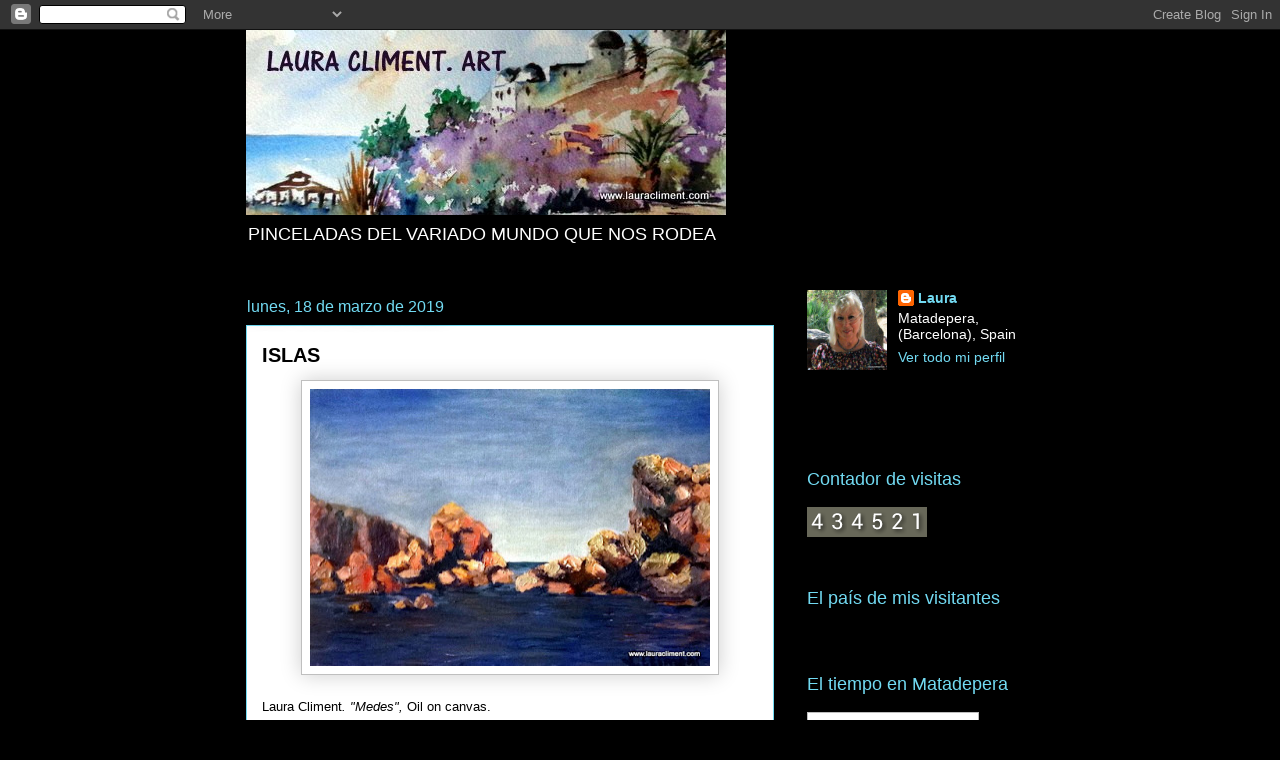

--- FILE ---
content_type: text/html; charset=UTF-8
request_url: https://www.lauracliment.com/2019/03/islas.html
body_size: 23189
content:
<!DOCTYPE html>
<html class='v2' dir='ltr' lang='es'>
<head>
<link href='https://www.blogger.com/static/v1/widgets/335934321-css_bundle_v2.css' rel='stylesheet' type='text/css'/>
<meta content='width=1100' name='viewport'/>
<meta content='text/html; charset=UTF-8' http-equiv='Content-Type'/>
<meta content='blogger' name='generator'/>
<link href='https://www.lauracliment.com/favicon.ico' rel='icon' type='image/x-icon'/>
<link href='http://www.lauracliment.com/2019/03/islas.html' rel='canonical'/>
<link rel="alternate" type="application/atom+xml" title="LAURA CLIMENT. ART - Atom" href="https://www.lauracliment.com/feeds/posts/default" />
<link rel="alternate" type="application/rss+xml" title="LAURA CLIMENT. ART - RSS" href="https://www.lauracliment.com/feeds/posts/default?alt=rss" />
<link rel="service.post" type="application/atom+xml" title="LAURA CLIMENT. ART - Atom" href="https://www.blogger.com/feeds/23582463/posts/default" />

<link rel="alternate" type="application/atom+xml" title="LAURA CLIMENT. ART - Atom" href="https://www.lauracliment.com/feeds/6442569490618659119/comments/default" />
<!--Can't find substitution for tag [blog.ieCssRetrofitLinks]-->
<link href='https://blogger.googleusercontent.com/img/b/R29vZ2xl/AVvXsEiKEfV7Ql68XMWrSkTK5M3pr1dLY-LBesyNtE05aRGsQZzZKTFZ-QJvGh9Avhw5hTjYwzeLKOlD8KaP-u5U_BkwLQNRMok97z7kuAP0KB4ihdc2R7gXlTHSiG34h7OL8J0fquvAkA/s400/DSC00490.JPG' rel='image_src'/>
<meta content='http://www.lauracliment.com/2019/03/islas.html' property='og:url'/>
<meta content='ISLAS' property='og:title'/>
<meta content='   Laura Climent . &quot;Medes&quot;, Oil on canvas.   Costa Brava.' property='og:description'/>
<meta content='https://blogger.googleusercontent.com/img/b/R29vZ2xl/AVvXsEiKEfV7Ql68XMWrSkTK5M3pr1dLY-LBesyNtE05aRGsQZzZKTFZ-QJvGh9Avhw5hTjYwzeLKOlD8KaP-u5U_BkwLQNRMok97z7kuAP0KB4ihdc2R7gXlTHSiG34h7OL8J0fquvAkA/w1200-h630-p-k-no-nu/DSC00490.JPG' property='og:image'/>
<title>LAURA CLIMENT. ART: ISLAS</title>
<style id='page-skin-1' type='text/css'><!--
/*
-----------------------------------------------
Blogger Template Style
Name:     Awesome Inc.
Designer: Tina Chen
URL:      tinachen.org
----------------------------------------------- */
/* Content
----------------------------------------------- */
body {
font: normal normal 13px Arial, Tahoma, Helvetica, FreeSans, sans-serif;
color: #000000;
background: #000000 none repeat scroll top left;
}
html body .content-outer {
min-width: 0;
max-width: 100%;
width: 100%;
}
a:link {
text-decoration: none;
color: #177eaa;
}
a:visited {
text-decoration: none;
color: #000000;
}
a:hover {
text-decoration: underline;
color: #177eaa;
}
.body-fauxcolumn-outer .cap-top {
position: absolute;
z-index: 1;
height: 276px;
width: 100%;
background: transparent none repeat-x scroll top left;
_background-image: none;
}
/* Columns
----------------------------------------------- */
.content-inner {
padding: 0;
}
.header-inner .section {
margin: 0 16px;
}
.tabs-inner .section {
margin: 0 16px;
}
.main-inner {
padding-top: 55px;
}
.main-inner .column-center-inner,
.main-inner .column-left-inner,
.main-inner .column-right-inner {
padding: 0 5px;
}
*+html body .main-inner .column-center-inner {
margin-top: -55px;
}
#layout .main-inner .column-center-inner {
margin-top: 0;
}
/* Header
----------------------------------------------- */
.header-outer {
margin: 0 0 15px 0;
background: transparent none repeat scroll 0 0;
}
.Header h1 {
font: normal normal 70px Arial, Tahoma, Helvetica, FreeSans, sans-serif;
color: #72daf2;
text-shadow: 0 0 20px #000000;
}
.Header h1 a {
color: #72daf2;
}
.Header .description {
font: normal normal 18px Arial, Tahoma, Helvetica, FreeSans, sans-serif;
color: #ffffff;
}
.header-inner .Header .titlewrapper,
.header-inner .Header .descriptionwrapper {
padding-left: 0;
padding-right: 0;
margin-bottom: 0;
}
.header-inner .Header .titlewrapper {
padding-top: 22px;
}
/* Tabs
----------------------------------------------- */
.tabs-outer {
overflow: hidden;
position: relative;
background: #177eaa url(//www.blogblog.com/1kt/awesomeinc/tabs_gradient_light.png) repeat scroll 0 0;
}
#layout .tabs-outer {
overflow: visible;
}
.tabs-cap-top, .tabs-cap-bottom {
position: absolute;
width: 100%;
border-top: 1px solid #000000;
}
.tabs-cap-bottom {
bottom: 0;
}
.tabs-inner .widget li a {
display: inline-block;
margin: 0;
padding: .6em 1.5em;
font: normal normal 13px Arial, Tahoma, Helvetica, FreeSans, sans-serif;
color: #ffffff;
border-top: 1px solid #000000;
border-bottom: 1px solid #000000;
border-left: 1px solid #000000;
height: 16px;
line-height: 16px;
}
.tabs-inner .widget li:last-child a {
border-right: 1px solid #000000;
}
.tabs-inner .widget li.selected a, .tabs-inner .widget li a:hover {
background: #000000 url(//www.blogblog.com/1kt/awesomeinc/tabs_gradient_light.png) repeat-x scroll 0 -100px;
color: #134f5c;
}
/* Headings
----------------------------------------------- */
h2 {
font: normal normal 18px Arial, Tahoma, Helvetica, FreeSans, sans-serif;
color: #72daf2;
}
/* Widgets
----------------------------------------------- */
.main-inner .section {
margin: 0 27px;
padding: 0;
}
.main-inner .column-left-outer,
.main-inner .column-right-outer {
margin-top: -3.3em;
}
#layout .main-inner .column-left-outer,
#layout .main-inner .column-right-outer {
margin-top: 0;
}
.main-inner .column-left-inner,
.main-inner .column-right-inner {
background: transparent none repeat 0 0;
-moz-box-shadow: 0 0 0 rgba(0, 0, 0, .2);
-webkit-box-shadow: 0 0 0 rgba(0, 0, 0, .2);
-goog-ms-box-shadow: 0 0 0 rgba(0, 0, 0, .2);
box-shadow: 0 0 0 rgba(0, 0, 0, .2);
-moz-border-radius: 0;
-webkit-border-radius: 0;
-goog-ms-border-radius: 0;
border-radius: 0;
}
#layout .main-inner .column-left-inner,
#layout .main-inner .column-right-inner {
margin-top: 0;
}
.sidebar .widget {
font: normal normal 14px Arial, Tahoma, Helvetica, FreeSans, sans-serif;
color: #ffffff;
}
.sidebar .widget a:link {
color: #72daf2;
}
.sidebar .widget a:visited {
color: #72daf2;
}
.sidebar .widget a:hover {
color: #b2e6f2;
}
.sidebar .widget h2 {
text-shadow: 0 0 20px #000000;
}
.main-inner .widget {
background-color: transparent;
border: 1px solid transparent;
padding: 0 0 15px;
margin: 20px -16px;
-moz-box-shadow: 0 0 0 rgba(0, 0, 0, .2);
-webkit-box-shadow: 0 0 0 rgba(0, 0, 0, .2);
-goog-ms-box-shadow: 0 0 0 rgba(0, 0, 0, .2);
box-shadow: 0 0 0 rgba(0, 0, 0, .2);
-moz-border-radius: 0;
-webkit-border-radius: 0;
-goog-ms-border-radius: 0;
border-radius: 0;
}
.main-inner .widget h2 {
margin: 0 -0;
padding: .6em 0 .5em;
border-bottom: 1px solid transparent;
}
.footer-inner .widget h2 {
padding: 0 0 .4em;
border-bottom: 1px solid transparent;
}
.main-inner .widget h2 + div, .footer-inner .widget h2 + div {
border-top: 0 solid transparent;
padding-top: 8px;
}
.main-inner .widget .widget-content {
margin: 0 -0;
padding: 7px 0 0;
}
.main-inner .widget ul, .main-inner .widget #ArchiveList ul.flat {
margin: -8px -15px 0;
padding: 0;
list-style: none;
}
.main-inner .widget #ArchiveList {
margin: -8px 0 0;
}
.main-inner .widget ul li, .main-inner .widget #ArchiveList ul.flat li {
padding: .5em 15px;
text-indent: 0;
color: #ffffff;
border-top: 0 solid transparent;
border-bottom: 1px solid transparent;
}
.main-inner .widget #ArchiveList ul li {
padding-top: .25em;
padding-bottom: .25em;
}
.main-inner .widget ul li:first-child, .main-inner .widget #ArchiveList ul.flat li:first-child {
border-top: none;
}
.main-inner .widget ul li:last-child, .main-inner .widget #ArchiveList ul.flat li:last-child {
border-bottom: none;
}
.post-body {
position: relative;
}
.main-inner .widget .post-body ul {
padding: 0 2.5em;
margin: .5em 0;
list-style: disc;
}
.main-inner .widget .post-body ul li {
padding: 0.25em 0;
margin-bottom: .25em;
color: #000000;
border: none;
}
.footer-inner .widget ul {
padding: 0;
list-style: none;
}
.widget .zippy {
color: #ffffff;
}
/* Posts
----------------------------------------------- */
body .main-inner .Blog {
padding: 0;
margin-bottom: 1em;
background-color: transparent;
border: none;
-moz-box-shadow: 0 0 0 rgba(0, 0, 0, 0);
-webkit-box-shadow: 0 0 0 rgba(0, 0, 0, 0);
-goog-ms-box-shadow: 0 0 0 rgba(0, 0, 0, 0);
box-shadow: 0 0 0 rgba(0, 0, 0, 0);
}
.main-inner .section:last-child .Blog:last-child {
padding: 0;
margin-bottom: 1em;
}
.main-inner .widget h2.date-header {
margin: 0 -15px 1px;
padding: 0 0 0 0;
font: normal normal 16px Arial, Tahoma, Helvetica, FreeSans, sans-serif;
color: #72daf2;
background: transparent none no-repeat fixed center center;
border-top: 0 solid transparent;
border-bottom: 1px solid transparent;
-moz-border-radius-topleft: 0;
-moz-border-radius-topright: 0;
-webkit-border-top-left-radius: 0;
-webkit-border-top-right-radius: 0;
border-top-left-radius: 0;
border-top-right-radius: 0;
position: absolute;
bottom: 100%;
left: 0;
text-shadow: 0 0 20px #000000;
}
.main-inner .widget h2.date-header span {
font: normal normal 16px Arial, Tahoma, Helvetica, FreeSans, sans-serif;
display: block;
padding: .5em 15px;
border-left: 0 solid transparent;
border-right: 0 solid transparent;
}
.date-outer {
position: relative;
margin: 55px 0 20px;
padding: 0 15px;
background-color: #ffffff;
border: 1px solid #72daf2;
-moz-box-shadow: 0 0 0 rgba(0, 0, 0, .2);
-webkit-box-shadow: 0 0 0 rgba(0, 0, 0, .2);
-goog-ms-box-shadow: 0 0 0 rgba(0, 0, 0, .2);
box-shadow: 0 0 0 rgba(0, 0, 0, .2);
-moz-border-radius: 0;
-webkit-border-radius: 0;
-goog-ms-border-radius: 0;
border-radius: 0;
}
.date-outer:first-child {
margin-top: 0;
}
.date-outer:last-child {
margin-bottom: 0;
-moz-border-radius-bottomleft: 0;
-moz-border-radius-bottomright: 0;
-webkit-border-bottom-left-radius: 0;
-webkit-border-bottom-right-radius: 0;
-goog-ms-border-bottom-left-radius: 0;
-goog-ms-border-bottom-right-radius: 0;
border-bottom-left-radius: 0;
border-bottom-right-radius: 0;
}
.date-posts {
margin: 0 -0;
padding: 0 0;
clear: both;
}
.post-outer, .inline-ad {
border-top: 1px solid #72daf2;
margin: 0 -0;
padding: 15px 0;
}
.post-outer {
padding-bottom: 10px;
}
.post-outer:first-child {
padding-top: 10px;
border-top: none;
}
.post-outer:last-child, .inline-ad:last-child {
border-bottom: none;
}
.post-body {
position: relative;
}
.post-body img {
padding: 8px;
background: #ffffff;
border: 1px solid #bfbfbf;
-moz-box-shadow: 0 0 20px rgba(0, 0, 0, .2);
-webkit-box-shadow: 0 0 20px rgba(0, 0, 0, .2);
box-shadow: 0 0 20px rgba(0, 0, 0, .2);
-moz-border-radius: 0;
-webkit-border-radius: 0;
border-radius: 0;
}
h3.post-title, h4 {
font: normal bold 20px Arial, Tahoma, Helvetica, FreeSans, sans-serif;
color: #000000;
}
h3.post-title a {
font: normal bold 20px Arial, Tahoma, Helvetica, FreeSans, sans-serif;
color: #000000;
}
h3.post-title a:hover {
color: #177eaa;
text-decoration: underline;
}
.post-header {
margin: 0 0 1em;
}
.post-body {
line-height: 1.4;
}
.post-outer h2 {
color: #000000;
}
.post-footer {
margin: 1.5em 0 0;
}
#blog-pager {
padding: 15px;
font-size: 120%;
background-color: transparent;
border: 1px solid transparent;
-moz-box-shadow: 0 0 0 rgba(0, 0, 0, .2);
-webkit-box-shadow: 0 0 0 rgba(0, 0, 0, .2);
-goog-ms-box-shadow: 0 0 0 rgba(0, 0, 0, .2);
box-shadow: 0 0 0 rgba(0, 0, 0, .2);
-moz-border-radius: 0;
-webkit-border-radius: 0;
-goog-ms-border-radius: 0;
border-radius: 0;
-moz-border-radius-topleft: 0;
-moz-border-radius-topright: 0;
-webkit-border-top-left-radius: 0;
-webkit-border-top-right-radius: 0;
-goog-ms-border-top-left-radius: 0;
-goog-ms-border-top-right-radius: 0;
border-top-left-radius: 0;
border-top-right-radius-topright: 0;
margin-top: 0;
}
.blog-feeds, .post-feeds {
margin: 1em 0;
text-align: center;
color: #ffffff;
}
.blog-feeds a, .post-feeds a {
color: #177eaa;
}
.blog-feeds a:visited, .post-feeds a:visited {
color: #000000;
}
.blog-feeds a:hover, .post-feeds a:hover {
color: #177eaa;
}
.post-outer .comments {
margin-top: 2em;
}
/* Comments
----------------------------------------------- */
.comments .comments-content .icon.blog-author {
background-repeat: no-repeat;
background-image: url([data-uri]);
}
.comments .comments-content .loadmore a {
border-top: 1px solid #000000;
border-bottom: 1px solid #000000;
}
.comments .continue {
border-top: 2px solid #000000;
}
/* Footer
----------------------------------------------- */
.footer-outer {
margin: -0 0 -1px;
padding: 0 0 0;
color: #ffffff;
overflow: hidden;
}
.footer-fauxborder-left {
border-top: 1px solid transparent;
background: transparent none repeat scroll 0 0;
-moz-box-shadow: 0 0 0 rgba(0, 0, 0, .2);
-webkit-box-shadow: 0 0 0 rgba(0, 0, 0, .2);
-goog-ms-box-shadow: 0 0 0 rgba(0, 0, 0, .2);
box-shadow: 0 0 0 rgba(0, 0, 0, .2);
margin: 0 -0;
}
/* Mobile
----------------------------------------------- */
body.mobile {
background-size: auto;
}
.mobile .body-fauxcolumn-outer {
background: transparent none repeat scroll top left;
}
*+html body.mobile .main-inner .column-center-inner {
margin-top: 0;
}
.mobile .main-inner .widget {
padding: 0 0 15px;
}
.mobile .main-inner .widget h2 + div,
.mobile .footer-inner .widget h2 + div {
border-top: none;
padding-top: 0;
}
.mobile .footer-inner .widget h2 {
padding: 0.5em 0;
border-bottom: none;
}
.mobile .main-inner .widget .widget-content {
margin: 0;
padding: 7px 0 0;
}
.mobile .main-inner .widget ul,
.mobile .main-inner .widget #ArchiveList ul.flat {
margin: 0 -15px 0;
}
.mobile .main-inner .widget h2.date-header {
left: 0;
}
.mobile .date-header span {
padding: 0.4em 0;
}
.mobile .date-outer:first-child {
margin-bottom: 0;
border: 1px solid #72daf2;
-moz-border-radius-topleft: 0;
-moz-border-radius-topright: 0;
-webkit-border-top-left-radius: 0;
-webkit-border-top-right-radius: 0;
-goog-ms-border-top-left-radius: 0;
-goog-ms-border-top-right-radius: 0;
border-top-left-radius: 0;
border-top-right-radius: 0;
}
.mobile .date-outer {
border-color: #72daf2;
border-width: 0 1px 1px;
}
.mobile .date-outer:last-child {
margin-bottom: 0;
}
.mobile .main-inner {
padding: 0;
}
.mobile .header-inner .section {
margin: 0;
}
.mobile .post-outer, .mobile .inline-ad {
padding: 5px 0;
}
.mobile .tabs-inner .section {
margin: 0 10px;
}
.mobile .main-inner .widget h2 {
margin: 0;
padding: 0;
}
.mobile .main-inner .widget h2.date-header span {
padding: 0;
}
.mobile .main-inner .widget .widget-content {
margin: 0;
padding: 7px 0 0;
}
.mobile #blog-pager {
border: 1px solid transparent;
background: transparent none repeat scroll 0 0;
}
.mobile .main-inner .column-left-inner,
.mobile .main-inner .column-right-inner {
background: transparent none repeat 0 0;
-moz-box-shadow: none;
-webkit-box-shadow: none;
-goog-ms-box-shadow: none;
box-shadow: none;
}
.mobile .date-posts {
margin: 0;
padding: 0;
}
.mobile .footer-fauxborder-left {
margin: 0;
border-top: inherit;
}
.mobile .main-inner .section:last-child .Blog:last-child {
margin-bottom: 0;
}
.mobile-index-contents {
color: #000000;
}
.mobile .mobile-link-button {
background: #177eaa url(//www.blogblog.com/1kt/awesomeinc/tabs_gradient_light.png) repeat scroll 0 0;
}
.mobile-link-button a:link, .mobile-link-button a:visited {
color: #ffffff;
}
.mobile .tabs-inner .PageList .widget-content {
background: transparent;
border-top: 1px solid;
border-color: #000000;
color: #ffffff;
}
.mobile .tabs-inner .PageList .widget-content .pagelist-arrow {
border-left: 1px solid #000000;
}

--></style>
<style id='template-skin-1' type='text/css'><!--
body {
min-width: 820px;
}
.content-outer, .content-fauxcolumn-outer, .region-inner {
min-width: 820px;
max-width: 820px;
_width: 820px;
}
.main-inner .columns {
padding-left: 0;
padding-right: 260px;
}
.main-inner .fauxcolumn-center-outer {
left: 0;
right: 260px;
/* IE6 does not respect left and right together */
_width: expression(this.parentNode.offsetWidth -
parseInt("0") -
parseInt("260px") + 'px');
}
.main-inner .fauxcolumn-left-outer {
width: 0;
}
.main-inner .fauxcolumn-right-outer {
width: 260px;
}
.main-inner .column-left-outer {
width: 0;
right: 100%;
margin-left: -0;
}
.main-inner .column-right-outer {
width: 260px;
margin-right: -260px;
}
#layout {
min-width: 0;
}
#layout .content-outer {
min-width: 0;
width: 800px;
}
#layout .region-inner {
min-width: 0;
width: auto;
}
body#layout div.add_widget {
padding: 8px;
}
body#layout div.add_widget a {
margin-left: 32px;
}
--></style>
<link href='https://www.blogger.com/dyn-css/authorization.css?targetBlogID=23582463&amp;zx=df02178e-2e32-4f13-991a-129e83042832' media='none' onload='if(media!=&#39;all&#39;)media=&#39;all&#39;' rel='stylesheet'/><noscript><link href='https://www.blogger.com/dyn-css/authorization.css?targetBlogID=23582463&amp;zx=df02178e-2e32-4f13-991a-129e83042832' rel='stylesheet'/></noscript>
<meta name='google-adsense-platform-account' content='ca-host-pub-1556223355139109'/>
<meta name='google-adsense-platform-domain' content='blogspot.com'/>

</head>
<body class='loading variant-icy'>
<div class='navbar section' id='navbar' name='Barra de navegación'><div class='widget Navbar' data-version='1' id='Navbar1'><script type="text/javascript">
    function setAttributeOnload(object, attribute, val) {
      if(window.addEventListener) {
        window.addEventListener('load',
          function(){ object[attribute] = val; }, false);
      } else {
        window.attachEvent('onload', function(){ object[attribute] = val; });
      }
    }
  </script>
<div id="navbar-iframe-container"></div>
<script type="text/javascript" src="https://apis.google.com/js/platform.js"></script>
<script type="text/javascript">
      gapi.load("gapi.iframes:gapi.iframes.style.bubble", function() {
        if (gapi.iframes && gapi.iframes.getContext) {
          gapi.iframes.getContext().openChild({
              url: 'https://www.blogger.com/navbar/23582463?po\x3d6442569490618659119\x26origin\x3dhttps://www.lauracliment.com',
              where: document.getElementById("navbar-iframe-container"),
              id: "navbar-iframe"
          });
        }
      });
    </script><script type="text/javascript">
(function() {
var script = document.createElement('script');
script.type = 'text/javascript';
script.src = '//pagead2.googlesyndication.com/pagead/js/google_top_exp.js';
var head = document.getElementsByTagName('head')[0];
if (head) {
head.appendChild(script);
}})();
</script>
</div></div>
<div class='body-fauxcolumns'>
<div class='fauxcolumn-outer body-fauxcolumn-outer'>
<div class='cap-top'>
<div class='cap-left'></div>
<div class='cap-right'></div>
</div>
<div class='fauxborder-left'>
<div class='fauxborder-right'></div>
<div class='fauxcolumn-inner'>
</div>
</div>
<div class='cap-bottom'>
<div class='cap-left'></div>
<div class='cap-right'></div>
</div>
</div>
</div>
<div class='content'>
<div class='content-fauxcolumns'>
<div class='fauxcolumn-outer content-fauxcolumn-outer'>
<div class='cap-top'>
<div class='cap-left'></div>
<div class='cap-right'></div>
</div>
<div class='fauxborder-left'>
<div class='fauxborder-right'></div>
<div class='fauxcolumn-inner'>
</div>
</div>
<div class='cap-bottom'>
<div class='cap-left'></div>
<div class='cap-right'></div>
</div>
</div>
</div>
<div class='content-outer'>
<div class='content-cap-top cap-top'>
<div class='cap-left'></div>
<div class='cap-right'></div>
</div>
<div class='fauxborder-left content-fauxborder-left'>
<div class='fauxborder-right content-fauxborder-right'></div>
<div class='content-inner'>
<header>
<div class='header-outer'>
<div class='header-cap-top cap-top'>
<div class='cap-left'></div>
<div class='cap-right'></div>
</div>
<div class='fauxborder-left header-fauxborder-left'>
<div class='fauxborder-right header-fauxborder-right'></div>
<div class='region-inner header-inner'>
<div class='header section' id='header' name='Cabecera'><div class='widget Header' data-version='1' id='Header1'>
<div id='header-inner'>
<a href='https://www.lauracliment.com/' style='display: block'>
<img alt='LAURA CLIMENT. ART' height='185px; ' id='Header1_headerimg' src='https://blogger.googleusercontent.com/img/b/R29vZ2xl/AVvXsEgvQ9V3tNMTdJcwBuu9K_POqQh2KVt2cPSDW5CSOphP4mcLhiJfhi4YVwGiFynS0j9remGt4-V75cMfpwe-OjeK2HiDO-JmJJQ3N8p3QNqIUw8FEP25PNcjGddLHuJZ3DYXfK_pYA/s1600/DSC010071.JPG' style='display: block' width='480px; '/>
</a>
<div class='descriptionwrapper'>
<p class='description'><span>PINCELADAS DEL VARIADO MUNDO QUE NOS RODEA</span></p>
</div>
</div>
</div></div>
</div>
</div>
<div class='header-cap-bottom cap-bottom'>
<div class='cap-left'></div>
<div class='cap-right'></div>
</div>
</div>
</header>
<div class='tabs-outer'>
<div class='tabs-cap-top cap-top'>
<div class='cap-left'></div>
<div class='cap-right'></div>
</div>
<div class='fauxborder-left tabs-fauxborder-left'>
<div class='fauxborder-right tabs-fauxborder-right'></div>
<div class='region-inner tabs-inner'>
<div class='tabs no-items section' id='crosscol' name='Multicolumnas'></div>
<div class='tabs no-items section' id='crosscol-overflow' name='Cross-Column 2'></div>
</div>
</div>
<div class='tabs-cap-bottom cap-bottom'>
<div class='cap-left'></div>
<div class='cap-right'></div>
</div>
</div>
<div class='main-outer'>
<div class='main-cap-top cap-top'>
<div class='cap-left'></div>
<div class='cap-right'></div>
</div>
<div class='fauxborder-left main-fauxborder-left'>
<div class='fauxborder-right main-fauxborder-right'></div>
<div class='region-inner main-inner'>
<div class='columns fauxcolumns'>
<div class='fauxcolumn-outer fauxcolumn-center-outer'>
<div class='cap-top'>
<div class='cap-left'></div>
<div class='cap-right'></div>
</div>
<div class='fauxborder-left'>
<div class='fauxborder-right'></div>
<div class='fauxcolumn-inner'>
</div>
</div>
<div class='cap-bottom'>
<div class='cap-left'></div>
<div class='cap-right'></div>
</div>
</div>
<div class='fauxcolumn-outer fauxcolumn-left-outer'>
<div class='cap-top'>
<div class='cap-left'></div>
<div class='cap-right'></div>
</div>
<div class='fauxborder-left'>
<div class='fauxborder-right'></div>
<div class='fauxcolumn-inner'>
</div>
</div>
<div class='cap-bottom'>
<div class='cap-left'></div>
<div class='cap-right'></div>
</div>
</div>
<div class='fauxcolumn-outer fauxcolumn-right-outer'>
<div class='cap-top'>
<div class='cap-left'></div>
<div class='cap-right'></div>
</div>
<div class='fauxborder-left'>
<div class='fauxborder-right'></div>
<div class='fauxcolumn-inner'>
</div>
</div>
<div class='cap-bottom'>
<div class='cap-left'></div>
<div class='cap-right'></div>
</div>
</div>
<!-- corrects IE6 width calculation -->
<div class='columns-inner'>
<div class='column-center-outer'>
<div class='column-center-inner'>
<div class='main section' id='main' name='Principal'><div class='widget Blog' data-version='1' id='Blog1'>
<div class='blog-posts hfeed'>

          <div class="date-outer">
        
<h2 class='date-header'><span>lunes, 18 de marzo de 2019</span></h2>

          <div class="date-posts">
        
<div class='post-outer'>
<div class='post hentry uncustomized-post-template' itemprop='blogPost' itemscope='itemscope' itemtype='http://schema.org/BlogPosting'>
<meta content='https://blogger.googleusercontent.com/img/b/R29vZ2xl/AVvXsEiKEfV7Ql68XMWrSkTK5M3pr1dLY-LBesyNtE05aRGsQZzZKTFZ-QJvGh9Avhw5hTjYwzeLKOlD8KaP-u5U_BkwLQNRMok97z7kuAP0KB4ihdc2R7gXlTHSiG34h7OL8J0fquvAkA/s400/DSC00490.JPG' itemprop='image_url'/>
<meta content='23582463' itemprop='blogId'/>
<meta content='6442569490618659119' itemprop='postId'/>
<a name='6442569490618659119'></a>
<h3 class='post-title entry-title' itemprop='name'>
ISLAS
</h3>
<div class='post-header'>
<div class='post-header-line-1'></div>
</div>
<div class='post-body entry-content' id='post-body-6442569490618659119' itemprop='description articleBody'>
<div class="separator" style="clear: both; text-align: center;">
<a href="https://blogger.googleusercontent.com/img/b/R29vZ2xl/AVvXsEiKEfV7Ql68XMWrSkTK5M3pr1dLY-LBesyNtE05aRGsQZzZKTFZ-QJvGh9Avhw5hTjYwzeLKOlD8KaP-u5U_BkwLQNRMok97z7kuAP0KB4ihdc2R7gXlTHSiG34h7OL8J0fquvAkA/s1600/DSC00490.JPG" imageanchor="1" style="margin-left: 1em; margin-right: 1em;"><img border="0" data-original-height="556" data-original-width="800" height="277" src="https://blogger.googleusercontent.com/img/b/R29vZ2xl/AVvXsEiKEfV7Ql68XMWrSkTK5M3pr1dLY-LBesyNtE05aRGsQZzZKTFZ-QJvGh9Avhw5hTjYwzeLKOlD8KaP-u5U_BkwLQNRMok97z7kuAP0KB4ihdc2R7gXlTHSiG34h7OL8J0fquvAkA/s400/DSC00490.JPG" width="400" /></a></div>
<br />
Laura Climent<i>. "Medes", </i>Oil on canvas.<br />
<br />
Costa Brava.
<div style='clear: both;'></div>
</div>
<div class='post-footer'>
<div class='post-footer-line post-footer-line-1'>
<span class='post-author vcard'>
Publicado por
<span class='fn' itemprop='author' itemscope='itemscope' itemtype='http://schema.org/Person'>
<meta content='https://www.blogger.com/profile/14512857291198087120' itemprop='url'/>
<a class='g-profile' href='https://www.blogger.com/profile/14512857291198087120' rel='author' title='author profile'>
<span itemprop='name'>Laura</span>
</a>
</span>
</span>
<span class='post-timestamp'>
en
<meta content='http://www.lauracliment.com/2019/03/islas.html' itemprop='url'/>
<a class='timestamp-link' href='https://www.lauracliment.com/2019/03/islas.html' rel='bookmark' title='permanent link'><abbr class='published' itemprop='datePublished' title='2019-03-18T19:47:00+01:00'>7:47 p.&#8239;m.</abbr></a>
</span>
<span class='post-comment-link'>
</span>
<span class='post-icons'>
<span class='item-action'>
<a href='https://www.blogger.com/email-post/23582463/6442569490618659119' title='Enviar entrada por correo electrónico'>
<img alt='' class='icon-action' height='13' src='https://resources.blogblog.com/img/icon18_email.gif' width='18'/>
</a>
</span>
<span class='item-control blog-admin pid-120465602'>
<a href='https://www.blogger.com/post-edit.g?blogID=23582463&postID=6442569490618659119&from=pencil' title='Editar entrada'>
<img alt='' class='icon-action' height='18' src='https://resources.blogblog.com/img/icon18_edit_allbkg.gif' width='18'/>
</a>
</span>
</span>
<div class='post-share-buttons goog-inline-block'>
</div>
</div>
<div class='post-footer-line post-footer-line-2'>
<span class='post-labels'>
Etiquetas:
<a href='https://www.lauracliment.com/search/label/catalonia' rel='tag'>catalonia</a>,
<a href='https://www.lauracliment.com/search/label/catalunya' rel='tag'>catalunya</a>,
<a href='https://www.lauracliment.com/search/label/costa%20brava' rel='tag'>costa brava</a>,
<a href='https://www.lauracliment.com/search/label/islas' rel='tag'>islas</a>,
<a href='https://www.lauracliment.com/search/label/landscape' rel='tag'>landscape</a>,
<a href='https://www.lauracliment.com/search/label/laura%20climent%20oil' rel='tag'>laura climent oil</a>,
<a href='https://www.lauracliment.com/search/label/marina' rel='tag'>marina</a>,
<a href='https://www.lauracliment.com/search/label/pintura%20al%20oleo' rel='tag'>pintura al oleo</a>
</span>
</div>
<div class='post-footer-line post-footer-line-3'>
<span class='post-location'>
</span>
</div>
</div>
</div>
<div class='comments' id='comments'>
<a name='comments'></a>
<h4>No hay comentarios:</h4>
<div id='Blog1_comments-block-wrapper'>
<dl class='avatar-comment-indent' id='comments-block'>
</dl>
</div>
<p class='comment-footer'>
<a href='https://www.blogger.com/comment/fullpage/post/23582463/6442569490618659119' onclick='javascript:window.open(this.href, "bloggerPopup", "toolbar=0,location=0,statusbar=1,menubar=0,scrollbars=yes,width=640,height=500"); return false;'>Publicar un comentario</a>
</p>
</div>
</div>

        </div></div>
      
</div>
<div class='blog-pager' id='blog-pager'>
<span id='blog-pager-newer-link'>
<a class='blog-pager-newer-link' href='https://www.lauracliment.com/2019/03/wellcome-spring.html' id='Blog1_blog-pager-newer-link' title='Entrada más reciente'>Entrada más reciente</a>
</span>
<span id='blog-pager-older-link'>
<a class='blog-pager-older-link' href='https://www.lauracliment.com/2019/03/cataratas-del-rhin.html' id='Blog1_blog-pager-older-link' title='Entrada antigua'>Entrada antigua</a>
</span>
<a class='home-link' href='https://www.lauracliment.com/'>Inicio</a>
</div>
<div class='clear'></div>
<div class='post-feeds'>
<div class='feed-links'>
Suscribirse a:
<a class='feed-link' href='https://www.lauracliment.com/feeds/6442569490618659119/comments/default' target='_blank' type='application/atom+xml'>Enviar comentarios (Atom)</a>
</div>
</div>
</div></div>
</div>
</div>
<div class='column-left-outer'>
<div class='column-left-inner'>
<aside>
</aside>
</div>
</div>
<div class='column-right-outer'>
<div class='column-right-inner'>
<aside>
<div class='sidebar section' id='sidebar-right-1'><div class='widget Profile' data-version='1' id='Profile1'>
<div class='widget-content'>
<a href='https://www.blogger.com/profile/14512857291198087120'><img alt='Mi foto' class='profile-img' height='80' src='//blogger.googleusercontent.com/img/b/R29vZ2xl/AVvXsEimzkcDMm5otutSSdXCgatBNlv_rIqTQvhR54MWYZT7Db6ES4xZnTRH7TiTOJQumt7-bRrVclLyR0LHJen9-Alfb0hU6AtCjXmJQmn-lHDX_BTnGpDh0vm2MDxjayxW9W4/s220/selinunte-001.jpg' width='80'/></a>
<dl class='profile-datablock'>
<dt class='profile-data'>
<a class='profile-name-link g-profile' href='https://www.blogger.com/profile/14512857291198087120' rel='author' style='background-image: url(//www.blogger.com/img/logo-16.png);'>
Laura
</a>
</dt>
<dd class='profile-data'>Matadepera, (Barcelona), Spain</dd>
</dl>
<a class='profile-link' href='https://www.blogger.com/profile/14512857291198087120' rel='author'>Ver todo mi perfil</a>
<div class='clear'></div>
</div>
</div><div class='widget HTML' data-version='1' id='HTML5'>
<div class='widget-content'>
<div id="google_translate_element"></div><script>
function googleTranslateElementInit() {
  new google.translate.TranslateElement({
    pageLanguage: 'es'
  }, 'google_translate_element');
}
</script><script src="//translate.google.com/translate_a/element.js?cb=googleTranslateElementInit"></script>
</div>
<div class='clear'></div>
</div><div class='widget HTML' data-version='1' id='HTML7'>
<h2 class='title'>Contador de visitas</h2>
<div class='widget-content'>
<script type="text/javascript" src="//counter3.contadorvisitasgratis.com/private/counter.js?c=22bdf729040744b4ffdf5dc81050f4b2"></script>
</div>
<div class='clear'></div>
</div><div class='widget HTML' data-version='1' id='HTML10'>
<h2 class='title'>El país de mis visitantes</h2>
<div class='widget-content'>
<script type="text/javascript" id="clustrmaps" src="//cdn.clustrmaps.com/map_v2.js?u=gAnO&d=irXYbd5kS2IezuDtow99l4YhdCKcaXqKtAZ6dP76Uyk"></script>
</div>
<div class='clear'></div>
</div><div class='widget HTML' data-version='1' id='HTML2'>
<h2 class='title'>El tiempo en Matadepera</h2>
<div class='widget-content'>
<div id="cont_b6c487035a970acfcb7a242ad3c6426c">
  <span id="h_b6c487035a970acfcb7a242ad3c6426c"></span> <script type="text/javascript" async src="https://www.tiempo.com/wid_loader/b6c487035a970acfcb7a242ad3c6426c"></script></div>
</div>
<div class='clear'></div>
</div><div class='widget HTML' data-version='1' id='HTML8'>
<div class='widget-content'>
<!-- Facebook Badge START --><br /><a href="https://www.facebook.com/laura.climent.14" title="Laura Climent" target="_TOP"><img class="img" src="https://badge.facebook.com/badge/1311751538.2541.1995440713.png" style="border: 0px;" alt="" /></a><br /><!-- Facebook Badge END -->
</div>
<div class='clear'></div>
</div><div class='widget HTML' data-version='1' id='HTML1'>
<div class='widget-content'>
<a href="http://www.urbansketchers.com/"><img width="100" alt="Urban Sketchers network" src="https://lh3.googleusercontent.com/blogger_img_proxy/AEn0k_snPRjTiOR7LNQhf1yMMmck-yL_fw2WcZYISeSRDyEVbPG4Bq2xxAg9r4v5c6_WQ1pbeYn8kJsFID189JOY2ihI_FXiPmYHDuit3CJL4bu90Vvg5jnNJaUSy0xkypI5s_YaAw=s0-d"></a>
<div>I'm an <span style="font-weight:bold;">urban sketcher</span></div>
</div>
<div class='clear'></div>
</div><div class='widget Followers' data-version='1' id='Followers1'>
<h2 class='title'>Seguidores</h2>
<div class='widget-content'>
<div id='Followers1-wrapper'>
<div style='margin-right:2px;'>
<div><script type="text/javascript" src="https://apis.google.com/js/platform.js"></script>
<div id="followers-iframe-container"></div>
<script type="text/javascript">
    window.followersIframe = null;
    function followersIframeOpen(url) {
      gapi.load("gapi.iframes", function() {
        if (gapi.iframes && gapi.iframes.getContext) {
          window.followersIframe = gapi.iframes.getContext().openChild({
            url: url,
            where: document.getElementById("followers-iframe-container"),
            messageHandlersFilter: gapi.iframes.CROSS_ORIGIN_IFRAMES_FILTER,
            messageHandlers: {
              '_ready': function(obj) {
                window.followersIframe.getIframeEl().height = obj.height;
              },
              'reset': function() {
                window.followersIframe.close();
                followersIframeOpen("https://www.blogger.com/followers/frame/23582463?colors\x3dCgt0cmFuc3BhcmVudBILdHJhbnNwYXJlbnQaByMwMDAwMDAiByMxNzdlYWEqByMwMDAwMDAyByM3MmRhZjI6ByMwMDAwMDBCByMxNzdlYWFKByNmZmZmZmZSByMxNzdlYWFaC3RyYW5zcGFyZW50\x26pageSize\x3d21\x26hl\x3des\x26origin\x3dhttps://www.lauracliment.com");
              },
              'open': function(url) {
                window.followersIframe.close();
                followersIframeOpen(url);
              }
            }
          });
        }
      });
    }
    followersIframeOpen("https://www.blogger.com/followers/frame/23582463?colors\x3dCgt0cmFuc3BhcmVudBILdHJhbnNwYXJlbnQaByMwMDAwMDAiByMxNzdlYWEqByMwMDAwMDAyByM3MmRhZjI6ByMwMDAwMDBCByMxNzdlYWFKByNmZmZmZmZSByMxNzdlYWFaC3RyYW5zcGFyZW50\x26pageSize\x3d21\x26hl\x3des\x26origin\x3dhttps://www.lauracliment.com");
  </script></div>
</div>
</div>
<div class='clear'></div>
</div>
</div><div class='widget BlogList' data-version='1' id='BlogList1'>
<h2 class='title'>DRAWN IN. Art. Nature.</h2>
<div class='widget-content'>
<div class='blog-list-container' id='BlogList1_container'>
<ul id='BlogList1_blogs'>
<li style='display: block;'>
<div class='blog-icon'>
<img data-lateloadsrc='https://lh3.googleusercontent.com/blogger_img_proxy/AEn0k_vS7p3Ofa6EdIhRzgJafUtpvlCWdcL1v-hFiNhPdrPpyiWMSZIUc6Z-WEIQgDsBoGZm3G2gcTmB2OJHoVxr37kAOg7ki8juZCsD-LSWCQxfow=s16-w16-h16' height='16' width='16'/>
</div>
<div class='blog-content'>
<div class='blog-title'>
<a href='http://pintaracuarela.blogspot.com/' target='_blank'>
Pintar a la acuarela</a>
</div>
<div class='item-content'>
<div class='item-thumbnail'>
<a href='http://pintaracuarela.blogspot.com/' target='_blank'>
<img alt='' border='0' height='72' src='https://blogger.googleusercontent.com/img/a/AVvXsEj1nRXlcmJA5kk34uERz7ZZZiFS9RnL0QuT8K2e-RY-WUDPfqktqy9JiI7KvNBjJpYsOqv6Cexen5z4iFe9ww7eEnfSCldixOMz04UaSIdWptPmvuxz9bwf_tSlXqFSEs50bsghkZ2a9ay7KThqBfObl3abhiqB0AFxtcKRlmh9IB-ZwpGUcUQdp1kwxKGT=s72-w522-h362-c' width='72'/>
</a>
</div>
<span class='item-title'>
<a href='http://pintaracuarela.blogspot.com/2026/01/winter-watercolors-acuarelas-de-invierno_0101421474.html' target='_blank'>
WINTER WATERCOLORS - ACUARELAS DE INVIERNO
</a>
</span>

                      -
                    
<span class='item-snippet'>


Namchai Saensupha, Nepal
 

</span>
<div class='item-time'>
Hace 3 horas
</div>
</div>
</div>
<div style='clear: both;'></div>
</li>
<li style='display: block;'>
<div class='blog-icon'>
<img data-lateloadsrc='https://lh3.googleusercontent.com/blogger_img_proxy/AEn0k_sgXBAc5DDcPTB4u-MNatQG1UP9ArZeP7KQPgT8m_uiX-7Zhjhtuhig3XMtYKXBHs-DNxn_tTO50smjBpd4PdWCXeyinFgg25uHYi5w4TEE8IN1b7g=s16-w16-h16' height='16' width='16'/>
</div>
<div class='blog-content'>
<div class='blog-title'>
<a href='https://lauraswatercolors.blogspot.com/' target='_blank'>
laura's watercolors</a>
</div>
<div class='item-content'>
<div class='item-thumbnail'>
<a href='https://lauraswatercolors.blogspot.com/' target='_blank'>
<img alt='' border='0' height='72' src='https://blogger.googleusercontent.com/img/a/AVvXsEjxpWpcQFroFWbwjuJ1dQolOWT-SiS60zS1tOJnuRn4y1Xrmp8u4HqQTV261Aqeq1xPfkNOWE_V8ZKLhvc4rjivFL88BdT2KugUiEnsWrUbBJDJTTYlyIt6Nov-CLcZzrl9UBm9rkIMX8BEpkMQVvWxfkkUyUpzXqX7VdYNqEpiGb3_ERwSx8eN=s72-c' width='72'/>
</a>
</div>
<span class='item-title'>
<a href='https://lauraswatercolors.blogspot.com/2026/01/10-minutes.html' target='_blank'>
10 minutes
</a>
</span>

                      -
                    
<span class='item-snippet'>
 
10-minure sketchbook painting. I always have apples but I rarely paint them 
... Probably because I'm usually unhappy with the results. Which is pretty 
si...
</span>
<div class='item-time'>
Hace 23 horas
</div>
</div>
</div>
<div style='clear: both;'></div>
</li>
<li style='display: block;'>
<div class='blog-icon'>
<img data-lateloadsrc='https://lh3.googleusercontent.com/blogger_img_proxy/AEn0k_v9CnVPV_SFT3lADFPkkTG3BKjYMz4Tb7uvddFc8cJ_x-BfkZ43Eg3hxEYE87-7pSAAoMiQqC8397AFiHDpfXKfpj7iIdWfmA=s16-w16-h16' height='16' width='16'/>
</div>
<div class='blog-content'>
<div class='blog-title'>
<a href='https://jeanmackayart.com' target='_blank'>
Drawn In | Art &#8226; Nature &#8226; Exploration</a>
</div>
<div class='item-content'>
<span class='item-title'>
<a href='https://jeanmackayart.com/2026/01/19/snow-caps/' target='_blank'>
Snow Caps
</a>
</span>

                      -
                    
<span class='item-snippet'>
It felt so great to get outside to sketch yesterday afternoon, even in 
snow. I&#8217;ve painted these flowers in summer, fall, and now winter. They look 
rather h...
</span>
<div class='item-time'>
Hace 1 día
</div>
</div>
</div>
<div style='clear: both;'></div>
</li>
<li style='display: block;'>
<div class='blog-icon'>
<img data-lateloadsrc='https://lh3.googleusercontent.com/blogger_img_proxy/AEn0k_u8wyiOyCR4QGgCtZi1t5Y-lM5j3479C8XVNNg01rBcQQQ4WjKxOMU_hF5gApP0h3Nf0UI7Fu3jC6MTTZg5yIO-W6KQd7M5rYORjkxtWsMLZg=s16-w16-h16' height='16' width='16'/>
</div>
<div class='blog-content'>
<div class='blog-title'>
<a href='http://colladimecres.blogspot.com/' target='_blank'>
La colla dels dimecres</a>
</div>
<div class='item-content'>
<div class='item-thumbnail'>
<a href='http://colladimecres.blogspot.com/' target='_blank'>
<img alt='' border='0' height='72' src='https://blogger.googleusercontent.com/img/b/R29vZ2xl/AVvXsEiA0m8gnhLhCk17PncxWU6jOAayHC6EoxD5XuZVocMtY6-dI87xxoP1tbljLF6M-spjYuUSWTM3zGrF-Z0qFqrSSOzbzXV1HlVus3yxLfsZyvL9vAoqT2l_9Zgcb-0lo0noK8ou19LuD8QkNnfPEOJPkJ1ZUS_0Kb5SyJ0ZSbeFGQ9LR1Jg3l8k1bXp1Ko/s72-w640-h412-c/1000027185.jpg' width='72'/>
</a>
</div>
<span class='item-title'>
<a href='http://colladimecres.blogspot.com/2026/01/propera-sortida-avinguda-mistral.html' target='_blank'>
</a>
</span>

                      -
                    
<span class='item-snippet'>


 PROPERA SORTIDA: AVINGUDA MISTRAL.

Punt de trobada: al principio de l'Avinguda amb el Paralel.

Dimecres 21 de Gener de 2026, 10 h.


Acuarel.la de Franc...
</span>
<div class='item-time'>
Hace 2 días
</div>
</div>
</div>
<div style='clear: both;'></div>
</li>
<li style='display: block;'>
<div class='blog-icon'>
<img data-lateloadsrc='https://lh3.googleusercontent.com/blogger_img_proxy/AEn0k_t0aibnOYsrtONFl90iRTttQ97Th93D8nwd3au6uqHSe6yWM1k35JGTDviG1VwgyTLtB_EXOonJo09c3eNhYupDYwkTAkpfCBY=s16-w16-h16' height='16' width='16'/>
</div>
<div class='blog-content'>
<div class='blog-title'>
<a href='https://yal.over-blog.com/' target='_blank'>
Le blog de yal</a>
</div>
<div class='item-content'>
<span class='item-title'>
<a href='https://yal.over-blog.com/2026/01/une-bretagne-par-les-contours/cleden-cap-sizun-4.html' target='_blank'>
Une bretagne par les contours / Cléden-Cap-Sizun
</a>
</span>

                      -
                    
<span class='item-snippet'>
</span>
<div class='item-time'>
Hace 6 días
</div>
</div>
</div>
<div style='clear: both;'></div>
</li>
<li style='display: block;'>
<div class='blog-icon'>
<img data-lateloadsrc='https://lh3.googleusercontent.com/blogger_img_proxy/AEn0k_ueBqo9M_JUebYBzDviw_TbTg984UzEsQpYeeTjiZSYiPEzfxZgKShdciNDU8Po2R-X_ITzP7LS2PEXAEKUXAc9VD5biES0jHRSJg=s16-w16-h16' height='16' width='16'/>
</div>
<div class='blog-content'>
<div class='blog-title'>
<a href='https://www.juanvaldivia.es/' target='_blank'>
Juan Valdivia</a>
</div>
<div class='item-content'>
<div class='item-thumbnail'>
<a href='https://www.juanvaldivia.es/' target='_blank'>
<img alt='' border='0' height='72' src='https://blogger.googleusercontent.com/img/b/R29vZ2xl/AVvXsEhPrW6Gb5OkdoKpodV13LOQR4ENElarh9TMMmYO5mPj15hNy88D-o2oq8drdMve2vhgUA6Sa-JqklUu44VUY4-MDeUOdwgBBz7R2E4P_zAeUJWl3cnVKMGyuYOhT-_XezglVVouuAjVtQfL-zmjwhDQIf956qIyZEgJ2JySADQKC90Rt5Nnd_WEZtBSjTE/s72-w400-h294-c/IMG_2836.jpeg' width='72'/>
</a>
</div>
<span class='item-title'>
<a href='https://www.juanvaldivia.es/2026/01/limon-y-ll.html' target='_blank'>
Limón y 🌹 ll
</a>
</span>

                      -
                    
<span class='item-snippet'>



23x31 cm.

</span>
<div class='item-time'>
Hace 6 días
</div>
</div>
</div>
<div style='clear: both;'></div>
</li>
<li style='display: block;'>
<div class='blog-icon'>
<img data-lateloadsrc='https://lh3.googleusercontent.com/blogger_img_proxy/AEn0k_uX-XjpGpvilfXefPqvzXi_r_5HgILA_A-DTJXeLjyYARVJN2XVNFrkIb3PwtcsDU6Z5IQz-fvb_w1ffaOowJUysY-LRbIQ2s_gN0h_-GfyIw=s16-w16-h16' height='16' width='16'/>
</div>
<div class='blog-content'>
<div class='blog-title'>
<a href='https://noramacphail.blogspot.com/' target='_blank'>
Nora MacPhail - Artist</a>
</div>
<div class='item-content'>
<div class='item-thumbnail'>
<a href='https://noramacphail.blogspot.com/' target='_blank'>
<img alt='' border='0' height='72' src='https://blogger.googleusercontent.com/img/b/R29vZ2xl/AVvXsEjAJVFvG7b64z5C8EUFVNjk7O6zEqfSwi4XOJsCqiC8iA1aFVhGbD8fRtppIrZ6Kbz7C98f9dNWLHox4kyKmT2tZlCqhqN6hVYkB00ZDxjiYktvj4XPm5AspmitJMnN62Hqvk822IztOd-9NpPBJCy7-GlOBgpieIC3_6B06S9xgWuLyxA3DoPAQVahlKIW/s72-w313-h400-c/zoom%203%20weeks%20.jpg' width='72'/>
</a>
</div>
<span class='item-title'>
<a href='https://noramacphail.blogspot.com/2025/11/letter-with-flowers-on-zoom.html' target='_blank'>
LETTER with FLOWERS on ZOOM
</a>
</span>

                      -
                    
<span class='item-snippet'>


 
$30 Canadian 
Just click BUY NOW button below. Class only. No Recording.
(PayPal converts currency for you if necessary).
SOLD OUT 
Hello Artist Friends,...
</span>
<div class='item-time'>
Hace 2 meses
</div>
</div>
</div>
<div style='clear: both;'></div>
</li>
<li style='display: block;'>
<div class='blog-icon'>
<img data-lateloadsrc='https://lh3.googleusercontent.com/blogger_img_proxy/AEn0k_tSjVKndYfC2jtsgkvq82x5uE0NlBinvvwoerZN705U6ljJJEsZeq9w-soYwt0S_tTtGqFe5DGU70pr-pzWDg18wkQGlaJBIUl9vbsYqCdrPw=s16-w16-h16' height='16' width='16'/>
</div>
<div class='blog-content'>
<div class='blog-title'>
<a href='https://arti-artindia.blogspot.com/' target='_blank'>
Artists of  India</a>
</div>
<div class='item-content'>
<div class='item-thumbnail'>
<a href='https://arti-artindia.blogspot.com/' target='_blank'>
<img alt='' border='0' height='72' src='https://blogger.googleusercontent.com/img/b/R29vZ2xl/AVvXsEg4ys44ZcPg1dQNojz-bnp-bniDz1nhLfCggDaSAY8pBsChFSjadqWG-8wzHgOS0Sv4m5b4oag47fn4nJOjoIE3jP8Z74AQn8QrqGk1uMGj354chaX4cRv4mVRdiWRw1BOwfONf81Pgvwqlp0OukZvfFI9gBJusISkhorcWmqSJHABGI3kFycLUV84C2VA/s72-w320-h219-c/40120B3F-1E9C-4F59-9F2B-842B4ADEDFB9.jpeg' width='72'/>
</a>
</div>
<span class='item-title'>
<a href='https://arti-artindia.blogspot.com/2025/06/watercolor-painting-of-icebergs-by.html' target='_blank'>
Watercolor painting of Icebergs by Manju Panchal
</a>
</span>

                      -
                    
<span class='item-snippet'>

*The real subject of every painting is light.&#8221;*
*Claude Monet*

Sharing some of my recently created Watercolor artworks on Chitrapat 
handmade paper, using ...
</span>
<div class='item-time'>
Hace 7 meses
</div>
</div>
</div>
<div style='clear: both;'></div>
</li>
<li style='display: block;'>
<div class='blog-icon'>
<img data-lateloadsrc='https://lh3.googleusercontent.com/blogger_img_proxy/AEn0k_uNYmrBYfUhNZejc2G4aBQGX0FiWLtOHKzDQPbsreNSebpnoqmp5VDlrF2Mv7MQMIdT1Yy1iMjNNcwom4JsECveM3UKSe35znBc3kuhbLOmmiDZ4u5N=s16-w16-h16' height='16' width='16'/>
</div>
<div class='blog-content'>
<div class='blog-title'>
<a href='http://ladronesdecuadernos.blogspot.com/' target='_blank'>
Ladrones de Cuadernos</a>
</div>
<div class='item-content'>
<span class='item-title'>
<a href='http://ladronesdecuadernos.blogspot.com/2024/06/una-semana-intensa.html' target='_blank'>
UNA SEMANA INTENSA...
</a>
</span>

                      -
                    
<span class='item-snippet'>


 INTENSA SEMANA. y es que hemos estado dibujando #rutadelatapamudejar 
#rutadelatapa2024 y las visitas guiadas de #gozarte @gozarte y aunque el 
tiempo no ...
</span>
<div class='item-time'>
Hace 1 año
</div>
</div>
</div>
<div style='clear: both;'></div>
</li>
<li style='display: block;'>
<div class='blog-icon'>
<img data-lateloadsrc='https://lh3.googleusercontent.com/blogger_img_proxy/AEn0k_uqFrfudo91PEN9Ex2qCQLf2gxuryfRRENw0DH_qRRisrAvjkjA99yvJsb6X03PfxZz5sPgG0AmfLuAT6JhXh0OGxPCLO1zEUbZDBxTnCHp=s16-w16-h16' height='16' width='16'/>
</div>
<div class='blog-content'>
<div class='blog-title'>
<a href='http://acuarelaskubi.blogspot.com/' target='_blank'>
ACUARELAS KUBI</a>
</div>
<div class='item-content'>
<div class='item-thumbnail'>
<a href='http://acuarelaskubi.blogspot.com/' target='_blank'>
<img alt='' border='0' height='72' src='https://blogger.googleusercontent.com/img/b/R29vZ2xl/AVvXsEhmqn8HInH9ty1dfnBMAfTvGsbAt5IlOcIWhb_fswLaP6cOx6zWoZRZQazTYQze4aT0z_VG74YNLDbRn3cFy7uHu6c2IQp-0yp62fv4Hb6geVZnjl5q4ZyOw39V-4is0ei2IzhP_RG8mWzcofAQ3yYlVOatsnHmMAKGlriKKlagGQINyYnNksPH0dLvawGl/s72-c/c275e321-1575-4af2-add9-1d6aff8f3f07.jpeg' width='72'/>
</a>
</div>
<span class='item-title'>
<a href='http://acuarelaskubi.blogspot.com/2024/01/baeza-jaen.html' target='_blank'>
Baeza, Jaén.
</a>
</span>

                      -
                    
<span class='item-snippet'>
</span>
<div class='item-time'>
Hace 2 años
</div>
</div>
</div>
<div style='clear: both;'></div>
</li>
<li style='display: block;'>
<div class='blog-icon'>
<img data-lateloadsrc='https://lh3.googleusercontent.com/blogger_img_proxy/AEn0k_spIXTqoq3HG2lYqZhdw3m721SHahgCkhZzjx_vcfz_dTxecUUZWgu1TZu_6jMSJ_dmqiB7NSiTtls414Bz4iHAY38inE9JWbzJQzhPezeX45IH=s16-w16-h16' height='16' width='16'/>
</div>
<div class='blog-content'>
<div class='blog-title'>
<a href='http://kathylosrathburn.blogspot.com/' target='_blank'>
Kathy Los-Rathburn, Watercolors</a>
</div>
<div class='item-content'>
<div class='item-thumbnail'>
<a href='http://kathylosrathburn.blogspot.com/' target='_blank'>
<img alt='' border='0' height='72' src='https://blogger.googleusercontent.com/img/b/R29vZ2xl/AVvXsEil7psLp5oa9MfzkUc_1XCEGJoN0RxRGx3PC1-lWCo7OTVEheU5HJwLK1Ke_z9eFXFr4A6z9klq-g_v0-u72vZ6QXlzrB04A89zN5irkXzfOoyiz6CJG_RARYz7mbCgJpowZ4OYybV8jByrUcgPMna3YsgR8-mf3oB3GBKEXuE07pVIZ-OX0KWmuOkyUg/s72-c/IMG_7539.JPG' width='72'/>
</a>
</div>
<span class='item-title'>
<a href='http://kathylosrathburn.blogspot.com/2023/11/back-at-farm.html' target='_blank'>
Back at the Farm
</a>
</span>

                      -
                    
<span class='item-snippet'>



 *watercolor*
* 14" x 21"*
* landscape*

*Living in the Midwest there are so many barns....and we have soooooo much 
corn and soy beans.  Come visit India...
</span>
<div class='item-time'>
Hace 2 años
</div>
</div>
</div>
<div style='clear: both;'></div>
</li>
<li style='display: block;'>
<div class='blog-icon'>
<img data-lateloadsrc='https://lh3.googleusercontent.com/blogger_img_proxy/AEn0k_uvvXOBsOwwJvZHu5fZq4b601X89BDcY_wxapd_FMTEAcKFNMsEbmEpnqR22OdbwmjQerNeZBO2Ozjtl4N90LtrMeFjbeZNLQREVGPZioGEJ4ByGk4=s16-w16-h16' height='16' width='16'/>
</div>
<div class='blog-content'>
<div class='blog-title'>
<a href='http://lamiradadelauriga.blogspot.com/' target='_blank'>
Jose Antonio G. Villarrubia</a>
</div>
<div class='item-content'>
<div class='item-thumbnail'>
<a href='http://lamiradadelauriga.blogspot.com/' target='_blank'>
<img alt='' border='0' height='72' src='https://blogger.googleusercontent.com/img/b/R29vZ2xl/AVvXsEiaJF3nmenK2dQmOMcjwhCmoAASzTmg-ZaL7W-h9E-wOBbWurw4RbcpMYl7Zeqbaq1UMBPZlDscUcASzBxUtdG_QvdBpD6IlKo3HJtKH6ZuP3d2t3KeP5L4E7Jz5q4sSkpz8gncu_bXMgbdFg08rSjp5ykOzhuSv13UOwaqJ9Z7ccRTMAj-EPhUmw/s72-c/tarjet%C3%B3n.png' width='72'/>
</a>
</div>
<span class='item-title'>
<a href='http://lamiradadelauriga.blogspot.com/2023/08/blog-post.html' target='_blank'>
Exposición
</a>
</span>

                      -
                    
<span class='item-snippet'>
</span>
<div class='item-time'>
Hace 2 años
</div>
</div>
</div>
<div style='clear: both;'></div>
</li>
<li style='display: block;'>
<div class='blog-icon'>
<img data-lateloadsrc='https://lh3.googleusercontent.com/blogger_img_proxy/AEn0k_t369SW8K6PaBeKVEOmSiAyEWxlSwEMNj85rfOXM0cfIw6slU0apCnYcLs4hh4wLFDP1yKMjwBdSDwacokWiaBoKD3dNKdEq5oA=s16-w16-h16' height='16' width='16'/>
</div>
<div class='blog-content'>
<div class='blog-title'>
<a href='https://www.laurelines.com/' target='_blank'>
Laurelines</a>
</div>
<div class='item-content'>
<span class='item-title'>
<a href='https://www.laurelines.com/2022/08/technical-difficulties-begone-scotland-trip-upcoming.html' target='_blank'>
Technical difficulties, begone! Scotland trip upcoming!
</a>
</span>

                      -
                    
<span class='item-snippet'>
Hello! I have been frustrated for a long time due to a glitch with my 
renewal of Adobe services (i.e I now can't access any of them, including 
Photoshop) a...
</span>
<div class='item-time'>
Hace 3 años
</div>
</div>
</div>
<div style='clear: both;'></div>
</li>
<li style='display: block;'>
<div class='blog-icon'>
<img data-lateloadsrc='https://lh3.googleusercontent.com/blogger_img_proxy/AEn0k_tDEWJ05S8lFTbLPLXmAfK3Icat6hcAh7x8rUOpdKMoLYeoP0eO44DNh6kPLjcTvdhXdXe8LumHjKredSs8YxkYvmiGLb88J7Sm60JPHCKwD0rQTqKklNaP=s16-w16-h16' height='16' width='16'/>
</div>
<div class='blog-content'>
<div class='blog-title'>
<a href='http://janeminterssketchbook.blogspot.com/' target='_blank'>
jane minter's sketchbook</a>
</div>
<div class='item-content'>
<div class='item-thumbnail'>
<a href='http://janeminterssketchbook.blogspot.com/' target='_blank'>
<img alt='' border='0' height='72' src='https://blogger.googleusercontent.com/img/b/R29vZ2xl/AVvXsEhSKM1DqlCpx1LIp4HyH7hQucgobEclKIom9q3uTI1PuBUBlvAuCTrpqXxHuJXjZPLYHwcCoM50bInTh531R6rpkJya75h1Le-Dg5zAQpenWBy5kIZkvcQ8yaDBTfepC1sEx5biwz5298M/s72-c/A4980FF5-C1F5-41CE-9306-357D635C005F.jpeg' width='72'/>
</a>
</div>
<span class='item-title'>
<a href='http://janeminterssketchbook.blogspot.com/2020/02/dried-grass.html' target='_blank'>
dried grass
</a>
</span>

                      -
                    
<span class='item-snippet'>
 

&#169; 2020 JANE  MINTER
&#8220;DRIED GRASS&#8221;
WATERCOLOUR STUDY 
STILL LIFE - PAINTING FROM LIFE 
</span>
<div class='item-time'>
Hace 5 años
</div>
</div>
</div>
<div style='clear: both;'></div>
</li>
<li style='display: block;'>
<div class='blog-icon'>
<img data-lateloadsrc='https://lh3.googleusercontent.com/blogger_img_proxy/AEn0k_tCyRzLVgmbRt_A4qOh9oqdTSKtHPNKZKNI2mFOg9oJFXO_z-uH3b2w_ftom2j9lScq8XWxZODStfo465Qv5JJlcq-kAOZtI95wULOOJcXK-A=s16-w16-h16' height='16' width='16'/>
</div>
<div class='blog-content'>
<div class='blog-title'>
<a href='http://agell-galeria.blogspot.com/' target='_blank'>
Blog - AGELL - galeria</a>
</div>
<div class='item-content'>
<div class='item-thumbnail'>
<a href='http://agell-galeria.blogspot.com/' target='_blank'>
<img alt='' border='0' height='72' src='https://blogger.googleusercontent.com/img/b/R29vZ2xl/AVvXsEjToE8Hz9YD8q21i2ifIxRjnCqfBIfjRFcB1XSMavhl8KtPKDHmGS00vyrk7cgltuXt209YHdjkB2QrirONyMY8K2mEFhFyUs1uT1O4H3nE6srHu9zClVnPu3bSTeP2rB9iuThyphenhyphencrMXeNKJ/s72-c/51486415_10212585855552974_817293888011108352_n.jpg' width='72'/>
</a>
</div>
<span class='item-title'>
<a href='http://agell-galeria.blogspot.com/2019/02/publicacion-libro-aire-agua-tierra-fuego.html' target='_blank'>
Publicación libro Aire-Agua-Tierra-Fuego
</a>
</span>

                      -
                    
<span class='item-snippet'>
Publicación del libro de la *Editorial Parramon*:

*AIRE AGUA TIERRA FUEGO* 
*Autora: Mª José Barrera Garrido *

y en el que participo en un paso a paso con ...
</span>
<div class='item-time'>
Hace 6 años
</div>
</div>
</div>
<div style='clear: both;'></div>
</li>
<li style='display: block;'>
<div class='blog-icon'>
<img data-lateloadsrc='https://lh3.googleusercontent.com/blogger_img_proxy/AEn0k_tskZ_dFARvHeHfaJZ_F9M0YTETrMlZweq51Wc-6Q58GhnHlXL16fabr2gy25XDi7GnVq99MRuhFXw-JVqHOzRwAjRXWJNkchJ5L1SRLWfUgnmtrz5pwQ=s16-w16-h16' height='16' width='16'/>
</div>
<div class='blog-content'>
<div class='blog-title'>
<a href='http://jmlarranagaacuarelas.blogspot.com/' target='_blank'>
Joshemari Larrañaga ACUARELAS</a>
</div>
<div class='item-content'>
<div class='item-thumbnail'>
<a href='http://jmlarranagaacuarelas.blogspot.com/' target='_blank'>
<img alt='' border='0' height='72' src='https://blogger.googleusercontent.com/img/b/R29vZ2xl/AVvXsEgnpLJR7idUjZFOYwXP3ojGZhFQju5qv0an4zwZh3neqGQRAF_NXPTsRYWMDk0ZOCMwA0498joDUzusKlUYUt13P6Bt6-J5ZHrIB9PJYc6I8-vPcl_GUbho6M-2ny2ScYINdZTdXS7WhmEJ/s72-c/DSC02398.JPG' width='72'/>
</a>
</div>
<span class='item-title'>
<a href='http://jmlarranagaacuarelas.blogspot.com/2018/12/aclaracion.html' target='_blank'>
ACLARACION
</a>
</span>

                      -
                    
<span class='item-snippet'>
 Añado este dibujo del cementerio de Arenys de Mar para señalar el problema 
que tengo con los blogs:
Puedo realizar entradas, pero no puedo añadir comentari...
</span>
<div class='item-time'>
Hace 7 años
</div>
</div>
</div>
<div style='clear: both;'></div>
</li>
<li style='display: block;'>
<div class='blog-icon'>
<img data-lateloadsrc='https://lh3.googleusercontent.com/blogger_img_proxy/AEn0k_sQQivC1qI6WsPwedSEkX5tcAXRqtvrDs7dWnVxNwnqZ8Qz3wxN58ukjbQUCK9lcA68-YuKwUK10HZ2H-Wm1Rj1kuql6CqrujPnj1Ol2Cq8=s16-w16-h16' height='16' width='16'/>
</div>
<div class='blog-content'>
<div class='blog-title'>
<a href='http://rameshjhawar.blogspot.com/' target='_blank'>
RAMESH JHAWAR</a>
</div>
<div class='item-content'>
<div class='item-thumbnail'>
<a href='http://rameshjhawar.blogspot.com/' target='_blank'>
<img alt='' border='0' height='72' src='https://blogger.googleusercontent.com/img/b/R29vZ2xl/AVvXsEgNuo9jv8BBnQdGwADtkET20b8O3wyXHXJ-IJqgtT4fzjC4t02DA-2_MV7sAm51Q2akGIDgHXsoilw0Ckjw8M9ogVq-jJzBbQSJIazFG_MMGxrPGgy1yXBX7pr8p9Bspe5Ap_laDQSkqFU/s72-c/IMG-20180608-WA0003.jpg' width='72'/>
</a>
</div>
<span class='item-title'>
<a href='http://rameshjhawar.blogspot.com/2018/06/featured-in-art-of-watercolor-magazine.html' target='_blank'>
Featured in the Art of Watercolor Magazine
</a>
</span>

                      -
                    
<span class='item-snippet'>
 
Very happy to share that The Art of Watercolor magazine&#8217;s issue # 31 (June 
2018) carries a feature on me along with an interview about my thoughts and 
st...
</span>
<div class='item-time'>
Hace 7 años
</div>
</div>
</div>
<div style='clear: both;'></div>
</li>
<li style='display: block;'>
<div class='blog-icon'>
<img data-lateloadsrc='https://lh3.googleusercontent.com/blogger_img_proxy/AEn0k_sw69F6wlfw9Gfa-GnLrcLybYi6hd1URhAWD0QIridtsoWrLZqdWvGhCAOPLkF-4M5iGfQ-9lxqpPb-viMp7oZhRTm1SI3qRQSnAc-X=s16-w16-h16' height='16' width='16'/>
</div>
<div class='blog-content'>
<div class='blog-title'>
<a href='https://deljaume.blogspot.com/' target='_blank'>
Jaume i familia</a>
</div>
<div class='item-content'>
<div class='item-thumbnail'>
<a href='https://deljaume.blogspot.com/' target='_blank'>
<img alt='' border='0' height='72' src='https://blogger.googleusercontent.com/img/b/R29vZ2xl/AVvXsEiRWsrJE44xUQeEwQbbve7UpvEYgtw5f7VMzlNWrV7VdqIkzCRsgBoFUl1cm76POSwP0aeGHXbnoKCy4O5qIWf8wRfd2oyB6l8ZL-poMY1fAsg06d3UmTgN2R9JkF5OTkEa6etp/s72-c/IMG_20180422_153920-703648.jpg' width='72'/>
</a>
</div>
<span class='item-title'>
<a href='https://deljaume.blogspot.com/2018/04/dibuxant-breda.html' target='_blank'>
Dibuxant el monestir, Breda
</a>
</span>

                      -
                    
<span class='item-snippet'>
 




Salutacions
</span>
<div class='item-time'>
Hace 7 años
</div>
</div>
</div>
<div style='clear: both;'></div>
</li>
<li style='display: block;'>
<div class='blog-icon'>
<img data-lateloadsrc='https://lh3.googleusercontent.com/blogger_img_proxy/AEn0k_ua_N5ttW6-whKGx3ovHWppTqFWEsKqbugjrlniOv60snzBRk5SLq5pkEGSStPMQhKRxwbkMdzC4wAfxgfisovu1RPkxUwaQ_3rosBO=s16-w16-h16' height='16' width='16'/>
</div>
<div class='blog-content'>
<div class='blog-title'>
<a href='http://musabalan.blogspot.com/' target='_blank'>
Musa Balan Watercolor</a>
</div>
<div class='item-content'>
<div class='item-thumbnail'>
<a href='http://musabalan.blogspot.com/' target='_blank'>
<img alt='' border='0' height='72' src='https://blogger.googleusercontent.com/img/b/R29vZ2xl/AVvXsEhG4Ial6zvdeEBZ-9sGYQUu4-vdwnBgYZIg3aAbP1R0I5NM0fr61XuZDosxyKDAgND3T1LtNoxONmJN8OMm6TfS21reOkS8JbbP7ZY2AmRWPza9SS4jbhUoeQMqfL78gVc_Hczxld00v2Q/s72-c/sergi.jpg' width='72'/>
</a>
</div>
<span class='item-title'>
<a href='http://musabalan.blogspot.com/2018/03/2018-de-ilk-sergim-malmode-29-03-2018.html' target='_blank'>
2018 DE İLK SERGİM MALMÖ'DE ( 29-03-2018 / 08-04-2018 )
</a>
</span>

                      -
                    
<span class='item-snippet'>
 


Malmö Cityscape



</span>
<div class='item-time'>
Hace 7 años
</div>
</div>
</div>
<div style='clear: both;'></div>
</li>
<li style='display: block;'>
<div class='blog-icon'>
<img data-lateloadsrc='https://lh3.googleusercontent.com/blogger_img_proxy/AEn0k_vsV4YftBXQjbBy5X5TbneZ-PyEu8Hy8Fi6nkFKguVwwchxzH_KCPUQnZqBOglVnhe3W64NgD-2if_betv5AZdWY3Xkgn565MNA4KfSqf__WzM=s16-w16-h16' height='16' width='16'/>
</div>
<div class='blog-content'>
<div class='blog-title'>
<a href='https://irinapictures.blogspot.com/' target='_blank'>
Irina's Paintings and Stuff</a>
</div>
<div class='item-content'>
<div class='item-thumbnail'>
<a href='https://irinapictures.blogspot.com/' target='_blank'>
<img alt='' border='0' height='72' src='https://blogger.googleusercontent.com/img/b/R29vZ2xl/AVvXsEgWNjdmEYC2NvRsV3x0bPwTVhrguPd7MvuIaglBOA7pIgwqZ83UdZzXwE2DyoBFwAP5ehmEvuCyEMaPcIUO2tQyK2m6MQbyjhfLOzU7px51-MmgR1jOpbxhExOCDCCAkNIyb1fzlXVk4Hs/s72-c/3.jpg' width='72'/>
</a>
</div>
<span class='item-title'>
<a href='https://irinapictures.blogspot.com/2017/12/girls.html' target='_blank'>
Girls
</a>
</span>

                      -
                    
<span class='item-snippet'>
 
After a long break I am back with these tempera girls to wish you happy 
holidays and all the best ahead.
</span>
<div class='item-time'>
Hace 8 años
</div>
</div>
</div>
<div style='clear: both;'></div>
</li>
<li style='display: block;'>
<div class='blog-icon'>
<img data-lateloadsrc='https://lh3.googleusercontent.com/blogger_img_proxy/AEn0k_scMLm2qh33BPeNkfUxdXuMsJZLjIMVVDW3-Txo0bd1pzBVp8P9U-KTThu0h_d4NutLpvO7wZlhcjoU-uSF3EvCysQ769dtAdAOgCQ7CPrIvMHT1Q=s16-w16-h16' height='16' width='16'/>
</div>
<div class='blog-content'>
<div class='blog-title'>
<a href='http://atelierpetitemer.blogspot.com/' target='_blank'>
ATELIER DE LA PETITE MER - Les aquarelles d'Olivia QUINTIN en Bretagne</a>
</div>
<div class='item-content'>
<div class='item-thumbnail'>
<a href='http://atelierpetitemer.blogspot.com/' target='_blank'>
<img alt='' border='0' height='72' src='https://blogger.googleusercontent.com/img/b/R29vZ2xl/AVvXsEg4qASwDU_MBrE3LtR2UOWqR4tYs1iJmyOLOS6OCtKc8rbf15xzFi-DK4pKO5jbrR1vLhyqKP1EzgOKlaUf6m_T_lLMtyBWOOIky7fsw9Rmg1FdJBHu87Wr7644rPxLrBOB5DxQEfesLwA/s72-c/23172845_10210733870450546_179705725083710767_n+%25282%2529.jpg' width='72'/>
</a>
</div>
<span class='item-title'>
<a href='http://atelierpetitemer.blogspot.com/2017/12/dernieres-elegances-2.html' target='_blank'>
dernières élégances 2
</a>
</span>

                      -
                    
<span class='item-snippet'>


dernières élégances 2
20 cm x 20 cm
</span>
<div class='item-time'>
Hace 8 años
</div>
</div>
</div>
<div style='clear: both;'></div>
</li>
<li style='display: block;'>
<div class='blog-icon'>
<img data-lateloadsrc='https://lh3.googleusercontent.com/blogger_img_proxy/AEn0k_tWWBDWgT5K5qQe_xju59VtBTAD4RBsrU48EqnhhC-sQhUlCVU850BfO3qFtSc99oyN9NVwe0QEm0-bSmlhk186c3urrllMu7_4=s16-w16-h16' height='16' width='16'/>
</div>
<div class='blog-content'>
<div class='blog-title'>
<a href='http://jaespi.blogspot.com/' target='_blank'>
JOSE ANTONIO ESPINOSA DE LOS MONTEROS SANCHEZ</a>
</div>
<div class='item-content'>
<div class='item-thumbnail'>
<a href='http://jaespi.blogspot.com/' target='_blank'>
<img alt='' border='0' height='72' src='https://blogger.googleusercontent.com/img/b/R29vZ2xl/AVvXsEg4hdlPDynwTnLd-X7j9OHmeGlnI9mheR5NPK2GdQ75_JwqsiZe9V1I5dBfOMOkBZioXSNiLPsK6uYonX_eqLyJUQQ2jQBqPt4TjfPAeFkCIHjG2L4J2LrMwJMOne4ukMjePMrYAWB4DHk/s72-c/DSC_0202.JPG' width='72'/>
</a>
</div>
<span class='item-title'>
<a href='http://jaespi.blogspot.com/2017/03/vamos-al-campo-50x70.html' target='_blank'>
VAMOS AL CAMPO 50X70
</a>
</span>

                      -
                    
<span class='item-snippet'>
</span>
<div class='item-time'>
Hace 8 años
</div>
</div>
</div>
<div style='clear: both;'></div>
</li>
<li style='display: block;'>
<div class='blog-icon'>
<img data-lateloadsrc='https://lh3.googleusercontent.com/blogger_img_proxy/AEn0k_sUott0d7WAK8BA1XBVFGfwgqjacDB4kV7A7lbyT2mHgAn_LVbc45v7NyZf_E9O91uxYF1tKH5XPTmw13-fJTgAn2cUGg5-DwXhN4-1=s16-w16-h16' height='16' width='16'/>
</div>
<div class='blog-content'>
<div class='blog-title'>
<a href='http://twschaller.blogspot.com/' target='_blank'>
Thomas   W   Schaller</a>
</div>
<div class='item-content'>
<div class='item-thumbnail'>
<a href='http://twschaller.blogspot.com/' target='_blank'>
<img alt='' border='0' height='72' src='https://blogger.googleusercontent.com/img/b/R29vZ2xl/AVvXsEitRtIodNfyGdSiwF1q9arPT2xCi54sDDiWaJ-zpWiWa-jFm6wO5jhadyecFV2bBrSi2G_B8D3C3mqC9P8cu8-2_TrWcTU5_cq0wR_mvLfbkRsiLuz2FomRkfls5Vm7UH5VPKij3lD72E0/s72-c/Glencoe.jpeg' width='72'/>
</a>
</div>
<span class='item-title'>
<a href='http://twschaller.blogspot.com/2016/02/glencoe-avenue-morning-los-angeles.html' target='_blank'>
Glencoe Avenue Morning - Los Angeles
</a>
</span>

                      -
                    
<span class='item-snippet'>
After years of detesting - then merely resenting - them, I have finally 
begun to make my peace with the relentless jumble of overhead wires and 
poles that ...
</span>
<div class='item-time'>
Hace 9 años
</div>
</div>
</div>
<div style='clear: both;'></div>
</li>
<li style='display: block;'>
<div class='blog-icon'>
<img data-lateloadsrc='https://lh3.googleusercontent.com/blogger_img_proxy/AEn0k_uNQUR0fWdGpPR7KvEOrng6PM3S6BWv8f0mM0PpTlyhXV8gzVQYaJogLIiijjGN8RNMwzolwbxmniMXhIc4aS6EfoSsg1SmBYXv764qGgHrwD0=s16-w16-h16' height='16' width='16'/>
</div>
<div class='blog-content'>
<div class='blog-title'>
<a href='http://vikrantshitole.blogspot.com/' target='_blank'>
VIKRANT</a>
</div>
<div class='item-content'>
<div class='item-thumbnail'>
<a href='http://vikrantshitole.blogspot.com/' target='_blank'>
<img alt='' border='0' height='72' src='https://blogger.googleusercontent.com/img/b/R29vZ2xl/AVvXsEhq9szzGjevDgHPD6cHgkwhtRnZeGv_Dx5osooO1dWc9N9oEyHjc1PLQIcxdVUpsT7usbk2SQRl3WrjfIs1gx2je-wwS_suFtkab5PAdtobqTezrQDvlljcfD5BIitFCGNKDXuK/s72-c/Step-by-Step-Marina-walk.gif' width='72'/>
</a>
</div>
<span class='item-title'>
<a href='http://vikrantshitole.blogspot.com/2015/08/step-by-step.html' target='_blank'>
</a>
</span>

                      -
                    
<span class='item-snippet'>
 Step by step...


</span>
<div class='item-time'>
Hace 10 años
</div>
</div>
</div>
<div style='clear: both;'></div>
</li>
<li style='display: block;'>
<div class='blog-icon'>
<img data-lateloadsrc='https://lh3.googleusercontent.com/blogger_img_proxy/AEn0k_v74u7Tp2_j7zdTf7yi5BPLjH3VZbVoTjhQYOnhSoaGgRKw1CJjM6K_ZpxqMWj6LaGGFmg1iGZmyaeI-hOkvAfIWfeyX-uwjLp2lHl4uig=s16-w16-h16' height='16' width='16'/>
</div>
<div class='blog-content'>
<div class='blog-title'>
<a href='http://pintandodia.blogspot.com/' target='_blank'>
Pintando cada día</a>
</div>
<div class='item-content'>
<div class='item-thumbnail'>
<a href='http://pintandodia.blogspot.com/' target='_blank'>
<img alt="" border="0" height="72" src="//1.bp.blogspot.com/--auEgSsUAHE/VUnOUFfNbRI/AAAAAAAAHYM/qk1xf1mR6gk/s72-c/nueva%2Byork.jpg" width="72">
</a>
</div>
<span class='item-title'>
<a href='http://pintandodia.blogspot.com/2015/05/nueva-yorknew-york.html' target='_blank'>
Nueva York/New York
</a>
</span>

                      -
                    
<span class='item-snippet'>
Hice este óleo a partir de una foto de mi hijo. En el escaparate iluminado 
hay un retrato de Van Gogh pero es algo dificil de ver,  sin embargo si lo 
busca...
</span>
<div class='item-time'>
Hace 10 años
</div>
</div>
</div>
<div style='clear: both;'></div>
</li>
<li style='display: block;'>
<div class='blog-icon'>
<img data-lateloadsrc='https://lh3.googleusercontent.com/blogger_img_proxy/AEn0k_vJ5L3KESy4-Hjc1RQweOcUgjzBAX0pqdWYN-MDFB33NcZDGp-6d_ttWuvoAoJ4ejhQq_bICfk3FptSjlAF7U96YqX0F4HzsaIYETTODJEf=s16-w16-h16' height='16' width='16'/>
</div>
<div class='blog-content'>
<div class='blog-title'>
<a href='http://mariastezhko.blogspot.com/' target='_blank'>
Watercolors by Maria Stezhko (Акварели Марии Стежко)</a>
</div>
<div class='item-content'>
<div class='item-thumbnail'>
<a href='http://mariastezhko.blogspot.com/' target='_blank'>
<img alt="" border="0" height="72" src="//4.bp.blogspot.com/-BhcJsV5UHkI/UgkU_GZym6I/AAAAAAAABGY/oWEeDlAgsuM/s72-c/nevadalandscape.jpg" width="72">
</a>
</div>
<span class='item-title'>
<a href='http://mariastezhko.blogspot.com/2013/08/nevada-landscape.html' target='_blank'>
Nevada Landscape
</a>
</span>

                      -
                    
<span class='item-snippet'>
My watercolor tribute to the beautiful state of Nevada9''x12'' on Arches 
watercolor paper
</span>
<div class='item-time'>
Hace 12 años
</div>
</div>
</div>
<div style='clear: both;'></div>
</li>
<li style='display: block;'>
<div class='blog-icon'>
<img data-lateloadsrc='https://lh3.googleusercontent.com/blogger_img_proxy/AEn0k_s-pJe-SE3bq49Q3vVYt0dfyOcc08doQfL1iQOgN3lAli6rOt8CMr2q6_q9oIEFhyRF-DIFooYU7ivCWPcs1rIpm9bnh11FbYzIJf2_bo4=s16-w16-h16' height='16' width='16'/>
</div>
<div class='blog-content'>
<div class='blog-title'>
<a href='http://arroyocampos.blogspot.com/' target='_blank'>
VADEMECUM DE PINTURA ANTONIO ARROYO CAMPOS</a>
</div>
<div class='item-content'>
<div class='item-thumbnail'>
<a href='http://arroyocampos.blogspot.com/' target='_blank'>
<img alt='' border='0' height='72' src='https://blogger.googleusercontent.com/img/b/R29vZ2xl/AVvXsEjvv11R9feBLth7ko_m_HLI2C46AFC5udnNyuEJR_eX4nVGVVbMzAiau3HzUicdgyaaIi73Q1mRRSII-4l5mmvU1FLd69DIr96MTkxlCsLPiq4icbFyj_DvrcHSXZxxBoruZMm-oXG8jpbK/s72-c/portada+taller+2013.jpg.jpg' width='72'/>
</a>
</div>
<span class='item-title'>
<a href='http://arroyocampos.blogspot.com/2013/07/exposicio-collectiva-de-taller-2013-de.html' target='_blank'>
Exposició Col&#183;lectiva de Taller 2013 de l'Agrupació d'Aquarel&#183;listes de 
Catalunya
</a>
</span>

                      -
                    
<span class='item-snippet'>
 


*Obra selecionada amb el 2on. premi Titól: Ria*
Aquarel&#183;la Acuarela Akuarela Aquarelle Watercolour Acquerello Aquarel 
Aguarela dimensiones 76 x 57 cm Pa...
</span>
<div class='item-time'>
Hace 12 años
</div>
</div>
</div>
<div style='clear: both;'></div>
</li>
<li style='display: block;'>
<div class='blog-icon'>
<img data-lateloadsrc='https://lh3.googleusercontent.com/blogger_img_proxy/AEn0k_t3ECHbgbi73Xmpto74GcBIVIYYkXS0p_-LKjbNX9v15ZlZC9nGMDJ4VTZzGTVHtOpvtlIFW_rZlYrZ5Mhcchrq9cMXwPtO7KJatxNAO5EBy4Fi1g=s16-w16-h16' height='16' width='16'/>
</div>
<div class='blog-content'>
<div class='blog-title'>
<a href='http://brush-paper-water.blogspot.com/' target='_blank'>
BRUSH - PAPER - WATER</a>
</div>
<div class='item-content'>
<span class='item-title'>
<a href='http://brush-paper-water.blogspot.com/2011/07/a-reluctant-farewell.html' target='_blank'>
A Reluctant Farewell
</a>
</span>

                      -
                    
<span class='item-snippet'>
I want to restate my thanks to the artists who allowed me to feature their 
work here over the past several years. Although I have made the difficult 
decisi...
</span>
<div class='item-time'>
Hace 14 años
</div>
</div>
</div>
<div style='clear: both;'></div>
</li>
</ul>
<div class='clear'></div>
</div>
</div>
</div><div class='widget BlogArchive' data-version='1' id='BlogArchive1'>
<h2>Archivo del blog</h2>
<div class='widget-content'>
<div id='ArchiveList'>
<div id='BlogArchive1_ArchiveList'>
<ul class='flat'>
<li class='archivedate'>
<a href='https://www.lauracliment.com/2024/05/'>mayo 2024</a> (1)
      </li>
<li class='archivedate'>
<a href='https://www.lauracliment.com/2020/10/'>octubre 2020</a> (3)
      </li>
<li class='archivedate'>
<a href='https://www.lauracliment.com/2020/02/'>febrero 2020</a> (1)
      </li>
<li class='archivedate'>
<a href='https://www.lauracliment.com/2020/01/'>enero 2020</a> (3)
      </li>
<li class='archivedate'>
<a href='https://www.lauracliment.com/2019/12/'>diciembre 2019</a> (2)
      </li>
<li class='archivedate'>
<a href='https://www.lauracliment.com/2019/11/'>noviembre 2019</a> (1)
      </li>
<li class='archivedate'>
<a href='https://www.lauracliment.com/2019/10/'>octubre 2019</a> (2)
      </li>
<li class='archivedate'>
<a href='https://www.lauracliment.com/2019/09/'>septiembre 2019</a> (2)
      </li>
<li class='archivedate'>
<a href='https://www.lauracliment.com/2019/07/'>julio 2019</a> (3)
      </li>
<li class='archivedate'>
<a href='https://www.lauracliment.com/2019/06/'>junio 2019</a> (4)
      </li>
<li class='archivedate'>
<a href='https://www.lauracliment.com/2019/05/'>mayo 2019</a> (4)
      </li>
<li class='archivedate'>
<a href='https://www.lauracliment.com/2019/04/'>abril 2019</a> (7)
      </li>
<li class='archivedate'>
<a href='https://www.lauracliment.com/2019/03/'>marzo 2019</a> (5)
      </li>
<li class='archivedate'>
<a href='https://www.lauracliment.com/2019/02/'>febrero 2019</a> (4)
      </li>
<li class='archivedate'>
<a href='https://www.lauracliment.com/2019/01/'>enero 2019</a> (4)
      </li>
<li class='archivedate'>
<a href='https://www.lauracliment.com/2018/12/'>diciembre 2018</a> (8)
      </li>
<li class='archivedate'>
<a href='https://www.lauracliment.com/2018/11/'>noviembre 2018</a> (1)
      </li>
<li class='archivedate'>
<a href='https://www.lauracliment.com/2018/10/'>octubre 2018</a> (5)
      </li>
<li class='archivedate'>
<a href='https://www.lauracliment.com/2018/09/'>septiembre 2018</a> (4)
      </li>
<li class='archivedate'>
<a href='https://www.lauracliment.com/2018/08/'>agosto 2018</a> (7)
      </li>
<li class='archivedate'>
<a href='https://www.lauracliment.com/2018/07/'>julio 2018</a> (5)
      </li>
<li class='archivedate'>
<a href='https://www.lauracliment.com/2018/06/'>junio 2018</a> (5)
      </li>
<li class='archivedate'>
<a href='https://www.lauracliment.com/2018/05/'>mayo 2018</a> (6)
      </li>
<li class='archivedate'>
<a href='https://www.lauracliment.com/2018/04/'>abril 2018</a> (4)
      </li>
<li class='archivedate'>
<a href='https://www.lauracliment.com/2018/03/'>marzo 2018</a> (8)
      </li>
<li class='archivedate'>
<a href='https://www.lauracliment.com/2018/02/'>febrero 2018</a> (2)
      </li>
<li class='archivedate'>
<a href='https://www.lauracliment.com/2018/01/'>enero 2018</a> (5)
      </li>
<li class='archivedate'>
<a href='https://www.lauracliment.com/2017/12/'>diciembre 2017</a> (3)
      </li>
<li class='archivedate'>
<a href='https://www.lauracliment.com/2017/11/'>noviembre 2017</a> (3)
      </li>
<li class='archivedate'>
<a href='https://www.lauracliment.com/2017/10/'>octubre 2017</a> (4)
      </li>
<li class='archivedate'>
<a href='https://www.lauracliment.com/2017/09/'>septiembre 2017</a> (6)
      </li>
<li class='archivedate'>
<a href='https://www.lauracliment.com/2017/08/'>agosto 2017</a> (1)
      </li>
<li class='archivedate'>
<a href='https://www.lauracliment.com/2017/07/'>julio 2017</a> (6)
      </li>
<li class='archivedate'>
<a href='https://www.lauracliment.com/2017/06/'>junio 2017</a> (9)
      </li>
<li class='archivedate'>
<a href='https://www.lauracliment.com/2017/05/'>mayo 2017</a> (8)
      </li>
<li class='archivedate'>
<a href='https://www.lauracliment.com/2017/04/'>abril 2017</a> (6)
      </li>
<li class='archivedate'>
<a href='https://www.lauracliment.com/2017/03/'>marzo 2017</a> (7)
      </li>
<li class='archivedate'>
<a href='https://www.lauracliment.com/2017/02/'>febrero 2017</a> (6)
      </li>
<li class='archivedate'>
<a href='https://www.lauracliment.com/2017/01/'>enero 2017</a> (3)
      </li>
<li class='archivedate'>
<a href='https://www.lauracliment.com/2016/12/'>diciembre 2016</a> (2)
      </li>
<li class='archivedate'>
<a href='https://www.lauracliment.com/2016/11/'>noviembre 2016</a> (2)
      </li>
<li class='archivedate'>
<a href='https://www.lauracliment.com/2016/10/'>octubre 2016</a> (4)
      </li>
<li class='archivedate'>
<a href='https://www.lauracliment.com/2016/09/'>septiembre 2016</a> (5)
      </li>
<li class='archivedate'>
<a href='https://www.lauracliment.com/2016/08/'>agosto 2016</a> (4)
      </li>
<li class='archivedate'>
<a href='https://www.lauracliment.com/2016/07/'>julio 2016</a> (6)
      </li>
<li class='archivedate'>
<a href='https://www.lauracliment.com/2016/06/'>junio 2016</a> (4)
      </li>
<li class='archivedate'>
<a href='https://www.lauracliment.com/2016/05/'>mayo 2016</a> (6)
      </li>
<li class='archivedate'>
<a href='https://www.lauracliment.com/2016/04/'>abril 2016</a> (5)
      </li>
<li class='archivedate'>
<a href='https://www.lauracliment.com/2016/03/'>marzo 2016</a> (1)
      </li>
<li class='archivedate'>
<a href='https://www.lauracliment.com/2016/02/'>febrero 2016</a> (4)
      </li>
<li class='archivedate'>
<a href='https://www.lauracliment.com/2016/01/'>enero 2016</a> (2)
      </li>
<li class='archivedate'>
<a href='https://www.lauracliment.com/2015/12/'>diciembre 2015</a> (4)
      </li>
<li class='archivedate'>
<a href='https://www.lauracliment.com/2015/11/'>noviembre 2015</a> (3)
      </li>
<li class='archivedate'>
<a href='https://www.lauracliment.com/2015/10/'>octubre 2015</a> (3)
      </li>
<li class='archivedate'>
<a href='https://www.lauracliment.com/2015/09/'>septiembre 2015</a> (6)
      </li>
<li class='archivedate'>
<a href='https://www.lauracliment.com/2015/08/'>agosto 2015</a> (5)
      </li>
<li class='archivedate'>
<a href='https://www.lauracliment.com/2015/07/'>julio 2015</a> (5)
      </li>
<li class='archivedate'>
<a href='https://www.lauracliment.com/2015/06/'>junio 2015</a> (2)
      </li>
<li class='archivedate'>
<a href='https://www.lauracliment.com/2015/05/'>mayo 2015</a> (6)
      </li>
<li class='archivedate'>
<a href='https://www.lauracliment.com/2015/04/'>abril 2015</a> (4)
      </li>
<li class='archivedate'>
<a href='https://www.lauracliment.com/2015/03/'>marzo 2015</a> (5)
      </li>
<li class='archivedate'>
<a href='https://www.lauracliment.com/2015/02/'>febrero 2015</a> (3)
      </li>
<li class='archivedate'>
<a href='https://www.lauracliment.com/2015/01/'>enero 2015</a> (3)
      </li>
<li class='archivedate'>
<a href='https://www.lauracliment.com/2014/12/'>diciembre 2014</a> (3)
      </li>
<li class='archivedate'>
<a href='https://www.lauracliment.com/2014/11/'>noviembre 2014</a> (4)
      </li>
<li class='archivedate'>
<a href='https://www.lauracliment.com/2014/10/'>octubre 2014</a> (3)
      </li>
<li class='archivedate'>
<a href='https://www.lauracliment.com/2014/09/'>septiembre 2014</a> (5)
      </li>
<li class='archivedate'>
<a href='https://www.lauracliment.com/2014/08/'>agosto 2014</a> (3)
      </li>
<li class='archivedate'>
<a href='https://www.lauracliment.com/2014/07/'>julio 2014</a> (3)
      </li>
<li class='archivedate'>
<a href='https://www.lauracliment.com/2014/06/'>junio 2014</a> (2)
      </li>
<li class='archivedate'>
<a href='https://www.lauracliment.com/2014/05/'>mayo 2014</a> (2)
      </li>
<li class='archivedate'>
<a href='https://www.lauracliment.com/2014/04/'>abril 2014</a> (6)
      </li>
<li class='archivedate'>
<a href='https://www.lauracliment.com/2014/03/'>marzo 2014</a> (3)
      </li>
<li class='archivedate'>
<a href='https://www.lauracliment.com/2014/02/'>febrero 2014</a> (2)
      </li>
<li class='archivedate'>
<a href='https://www.lauracliment.com/2014/01/'>enero 2014</a> (5)
      </li>
<li class='archivedate'>
<a href='https://www.lauracliment.com/2013/12/'>diciembre 2013</a> (6)
      </li>
<li class='archivedate'>
<a href='https://www.lauracliment.com/2013/11/'>noviembre 2013</a> (5)
      </li>
<li class='archivedate'>
<a href='https://www.lauracliment.com/2013/10/'>octubre 2013</a> (5)
      </li>
<li class='archivedate'>
<a href='https://www.lauracliment.com/2013/09/'>septiembre 2013</a> (8)
      </li>
<li class='archivedate'>
<a href='https://www.lauracliment.com/2013/08/'>agosto 2013</a> (2)
      </li>
<li class='archivedate'>
<a href='https://www.lauracliment.com/2013/07/'>julio 2013</a> (7)
      </li>
<li class='archivedate'>
<a href='https://www.lauracliment.com/2013/06/'>junio 2013</a> (8)
      </li>
<li class='archivedate'>
<a href='https://www.lauracliment.com/2013/05/'>mayo 2013</a> (8)
      </li>
<li class='archivedate'>
<a href='https://www.lauracliment.com/2013/04/'>abril 2013</a> (8)
      </li>
<li class='archivedate'>
<a href='https://www.lauracliment.com/2013/03/'>marzo 2013</a> (6)
      </li>
<li class='archivedate'>
<a href='https://www.lauracliment.com/2013/02/'>febrero 2013</a> (7)
      </li>
<li class='archivedate'>
<a href='https://www.lauracliment.com/2013/01/'>enero 2013</a> (5)
      </li>
<li class='archivedate'>
<a href='https://www.lauracliment.com/2012/12/'>diciembre 2012</a> (3)
      </li>
<li class='archivedate'>
<a href='https://www.lauracliment.com/2012/11/'>noviembre 2012</a> (4)
      </li>
<li class='archivedate'>
<a href='https://www.lauracliment.com/2012/10/'>octubre 2012</a> (5)
      </li>
<li class='archivedate'>
<a href='https://www.lauracliment.com/2012/09/'>septiembre 2012</a> (8)
      </li>
<li class='archivedate'>
<a href='https://www.lauracliment.com/2012/08/'>agosto 2012</a> (5)
      </li>
<li class='archivedate'>
<a href='https://www.lauracliment.com/2012/07/'>julio 2012</a> (8)
      </li>
<li class='archivedate'>
<a href='https://www.lauracliment.com/2012/06/'>junio 2012</a> (5)
      </li>
<li class='archivedate'>
<a href='https://www.lauracliment.com/2012/05/'>mayo 2012</a> (12)
      </li>
<li class='archivedate'>
<a href='https://www.lauracliment.com/2012/04/'>abril 2012</a> (9)
      </li>
<li class='archivedate'>
<a href='https://www.lauracliment.com/2012/03/'>marzo 2012</a> (12)
      </li>
<li class='archivedate'>
<a href='https://www.lauracliment.com/2012/02/'>febrero 2012</a> (9)
      </li>
<li class='archivedate'>
<a href='https://www.lauracliment.com/2012/01/'>enero 2012</a> (8)
      </li>
<li class='archivedate'>
<a href='https://www.lauracliment.com/2011/12/'>diciembre 2011</a> (7)
      </li>
<li class='archivedate'>
<a href='https://www.lauracliment.com/2011/11/'>noviembre 2011</a> (7)
      </li>
<li class='archivedate'>
<a href='https://www.lauracliment.com/2011/10/'>octubre 2011</a> (6)
      </li>
<li class='archivedate'>
<a href='https://www.lauracliment.com/2011/09/'>septiembre 2011</a> (6)
      </li>
<li class='archivedate'>
<a href='https://www.lauracliment.com/2011/08/'>agosto 2011</a> (6)
      </li>
<li class='archivedate'>
<a href='https://www.lauracliment.com/2011/07/'>julio 2011</a> (8)
      </li>
<li class='archivedate'>
<a href='https://www.lauracliment.com/2011/06/'>junio 2011</a> (6)
      </li>
<li class='archivedate'>
<a href='https://www.lauracliment.com/2011/05/'>mayo 2011</a> (7)
      </li>
<li class='archivedate'>
<a href='https://www.lauracliment.com/2011/04/'>abril 2011</a> (7)
      </li>
<li class='archivedate'>
<a href='https://www.lauracliment.com/2011/03/'>marzo 2011</a> (10)
      </li>
<li class='archivedate'>
<a href='https://www.lauracliment.com/2011/02/'>febrero 2011</a> (4)
      </li>
<li class='archivedate'>
<a href='https://www.lauracliment.com/2011/01/'>enero 2011</a> (7)
      </li>
<li class='archivedate'>
<a href='https://www.lauracliment.com/2010/12/'>diciembre 2010</a> (6)
      </li>
<li class='archivedate'>
<a href='https://www.lauracliment.com/2010/11/'>noviembre 2010</a> (8)
      </li>
<li class='archivedate'>
<a href='https://www.lauracliment.com/2010/10/'>octubre 2010</a> (8)
      </li>
<li class='archivedate'>
<a href='https://www.lauracliment.com/2010/09/'>septiembre 2010</a> (10)
      </li>
<li class='archivedate'>
<a href='https://www.lauracliment.com/2010/08/'>agosto 2010</a> (9)
      </li>
<li class='archivedate'>
<a href='https://www.lauracliment.com/2010/07/'>julio 2010</a> (10)
      </li>
<li class='archivedate'>
<a href='https://www.lauracliment.com/2010/06/'>junio 2010</a> (14)
      </li>
<li class='archivedate'>
<a href='https://www.lauracliment.com/2010/05/'>mayo 2010</a> (11)
      </li>
<li class='archivedate'>
<a href='https://www.lauracliment.com/2010/04/'>abril 2010</a> (4)
      </li>
<li class='archivedate'>
<a href='https://www.lauracliment.com/2010/03/'>marzo 2010</a> (9)
      </li>
<li class='archivedate'>
<a href='https://www.lauracliment.com/2010/02/'>febrero 2010</a> (8)
      </li>
<li class='archivedate'>
<a href='https://www.lauracliment.com/2010/01/'>enero 2010</a> (10)
      </li>
<li class='archivedate'>
<a href='https://www.lauracliment.com/2009/12/'>diciembre 2009</a> (9)
      </li>
<li class='archivedate'>
<a href='https://www.lauracliment.com/2009/11/'>noviembre 2009</a> (14)
      </li>
<li class='archivedate'>
<a href='https://www.lauracliment.com/2009/10/'>octubre 2009</a> (16)
      </li>
<li class='archivedate'>
<a href='https://www.lauracliment.com/2009/09/'>septiembre 2009</a> (16)
      </li>
<li class='archivedate'>
<a href='https://www.lauracliment.com/2009/08/'>agosto 2009</a> (9)
      </li>
<li class='archivedate'>
<a href='https://www.lauracliment.com/2009/07/'>julio 2009</a> (22)
      </li>
<li class='archivedate'>
<a href='https://www.lauracliment.com/2009/06/'>junio 2009</a> (21)
      </li>
<li class='archivedate'>
<a href='https://www.lauracliment.com/2009/05/'>mayo 2009</a> (15)
      </li>
<li class='archivedate'>
<a href='https://www.lauracliment.com/2009/04/'>abril 2009</a> (12)
      </li>
<li class='archivedate'>
<a href='https://www.lauracliment.com/2009/03/'>marzo 2009</a> (13)
      </li>
<li class='archivedate'>
<a href='https://www.lauracliment.com/2009/02/'>febrero 2009</a> (13)
      </li>
<li class='archivedate'>
<a href='https://www.lauracliment.com/2009/01/'>enero 2009</a> (15)
      </li>
<li class='archivedate'>
<a href='https://www.lauracliment.com/2008/12/'>diciembre 2008</a> (13)
      </li>
<li class='archivedate'>
<a href='https://www.lauracliment.com/2008/11/'>noviembre 2008</a> (13)
      </li>
<li class='archivedate'>
<a href='https://www.lauracliment.com/2008/10/'>octubre 2008</a> (12)
      </li>
<li class='archivedate'>
<a href='https://www.lauracliment.com/2008/09/'>septiembre 2008</a> (16)
      </li>
<li class='archivedate'>
<a href='https://www.lauracliment.com/2008/08/'>agosto 2008</a> (9)
      </li>
<li class='archivedate'>
<a href='https://www.lauracliment.com/2008/07/'>julio 2008</a> (14)
      </li>
<li class='archivedate'>
<a href='https://www.lauracliment.com/2008/06/'>junio 2008</a> (17)
      </li>
<li class='archivedate'>
<a href='https://www.lauracliment.com/2008/05/'>mayo 2008</a> (15)
      </li>
<li class='archivedate'>
<a href='https://www.lauracliment.com/2008/04/'>abril 2008</a> (20)
      </li>
<li class='archivedate'>
<a href='https://www.lauracliment.com/2008/03/'>marzo 2008</a> (25)
      </li>
<li class='archivedate'>
<a href='https://www.lauracliment.com/2008/02/'>febrero 2008</a> (18)
      </li>
<li class='archivedate'>
<a href='https://www.lauracliment.com/2008/01/'>enero 2008</a> (15)
      </li>
<li class='archivedate'>
<a href='https://www.lauracliment.com/2007/12/'>diciembre 2007</a> (13)
      </li>
<li class='archivedate'>
<a href='https://www.lauracliment.com/2007/11/'>noviembre 2007</a> (11)
      </li>
<li class='archivedate'>
<a href='https://www.lauracliment.com/2007/10/'>octubre 2007</a> (16)
      </li>
<li class='archivedate'>
<a href='https://www.lauracliment.com/2007/09/'>septiembre 2007</a> (11)
      </li>
<li class='archivedate'>
<a href='https://www.lauracliment.com/2007/08/'>agosto 2007</a> (4)
      </li>
<li class='archivedate'>
<a href='https://www.lauracliment.com/2007/07/'>julio 2007</a> (16)
      </li>
<li class='archivedate'>
<a href='https://www.lauracliment.com/2007/06/'>junio 2007</a> (10)
      </li>
<li class='archivedate'>
<a href='https://www.lauracliment.com/2007/05/'>mayo 2007</a> (4)
      </li>
<li class='archivedate'>
<a href='https://www.lauracliment.com/2007/04/'>abril 2007</a> (4)
      </li>
<li class='archivedate'>
<a href='https://www.lauracliment.com/2007/03/'>marzo 2007</a> (10)
      </li>
<li class='archivedate'>
<a href='https://www.lauracliment.com/2007/02/'>febrero 2007</a> (4)
      </li>
<li class='archivedate'>
<a href='https://www.lauracliment.com/2007/01/'>enero 2007</a> (4)
      </li>
<li class='archivedate'>
<a href='https://www.lauracliment.com/2006/12/'>diciembre 2006</a> (5)
      </li>
<li class='archivedate'>
<a href='https://www.lauracliment.com/2006/11/'>noviembre 2006</a> (6)
      </li>
<li class='archivedate'>
<a href='https://www.lauracliment.com/2006/10/'>octubre 2006</a> (8)
      </li>
<li class='archivedate'>
<a href='https://www.lauracliment.com/2006/09/'>septiembre 2006</a> (1)
      </li>
<li class='archivedate'>
<a href='https://www.lauracliment.com/2006/08/'>agosto 2006</a> (3)
      </li>
<li class='archivedate'>
<a href='https://www.lauracliment.com/2006/07/'>julio 2006</a> (1)
      </li>
<li class='archivedate'>
<a href='https://www.lauracliment.com/2006/06/'>junio 2006</a> (1)
      </li>
<li class='archivedate'>
<a href='https://www.lauracliment.com/2006/05/'>mayo 2006</a> (5)
      </li>
<li class='archivedate'>
<a href='https://www.lauracliment.com/2006/04/'>abril 2006</a> (2)
      </li>
<li class='archivedate'>
<a href='https://www.lauracliment.com/2006/03/'>marzo 2006</a> (5)
      </li>
</ul>
</div>
</div>
<div class='clear'></div>
</div>
</div><div class='widget HTML' data-version='1' id='HTML9'>
<div class='widget-content'>
<div id='networkedblogs_nwidget_container' style='height:180px;padding-top:10px;'><div id='networkedblogs_nwidget_above'></div><div id='networkedblogs_nwidget_widget' style="border:1px solid #D1D7DF;background-color:#F5F6F9;margin:0px auto;"><div id="networkedblogs_nwidget_logo" style="padding:1px;margin:0px;background-color:#edeff4;text-align:center;height:21px;"><a href="http://networkedblogs.com/" target="_blank" title="NetworkedBlogs"><img style="border: none;" src="https://lh3.googleusercontent.com/blogger_img_proxy/AEn0k_voefMKiv0wuDmVAokW5oXl5rYWNuCIgzwhO3exu7vPKMD1OB-bDjMOLy12DC1d_aMcGDiLiqOxYyrwDyuVarFqNi1AHoHsTNlgPAirfdHujQoojphxXGBFhDHMQpWqmzI=s0-d" title="NetworkedBlogs"></a></div><div id="networkedblogs_nwidget_body" style="text-align: center;"></div><div id="networkedblogs_nwidget_follow" style="padding:5px;"><a style="display:block;line-height:100%;width:90px;margin:0px auto;padding:4px 8px;text-align:center;background-color:#3b5998;border:1px solid #D9DFEA;border-bottom-color:#0e1f5b;border-right-color:#0e1f5b;color:#FFFFFF;font-family:'lucida grande',tahoma,verdana,arial,sans-serif;font-size:11px;text-decoration:none;" href="http://networkedblogs.com/blog/laura_climent/?ahash=6dbd05008a08346f4aa8add5233a22b2">Follow this blog</a></div></div><div id='networkedblogs_nwidget_below'></div></div><script type="text/javascript"><!--
if(typeof(networkedblogs)=="undefined"){networkedblogs = {};networkedblogs.blogId=882841;networkedblogs.shortName="laura_climent";}
--></script><script src="//nwidget.networkedblogs.com/getnetworkwidget?bid=882841" type="text/javascript"></script>
</div>
<div class='clear'></div>
</div></div>
<table border='0' cellpadding='0' cellspacing='0' class='section-columns columns-2'>
<tbody>
<tr>
<td class='first columns-cell'>
<div class='sidebar no-items section' id='sidebar-right-2-1'></div>
</td>
<td class='columns-cell'>
<div class='sidebar no-items section' id='sidebar-right-2-2'></div>
</td>
</tr>
</tbody>
</table>
<div class='sidebar no-items section' id='sidebar-right-3'></div>
</aside>
</div>
</div>
</div>
<div style='clear: both'></div>
<!-- columns -->
</div>
<!-- main -->
</div>
</div>
<div class='main-cap-bottom cap-bottom'>
<div class='cap-left'></div>
<div class='cap-right'></div>
</div>
</div>
<footer>
<div class='footer-outer'>
<div class='footer-cap-top cap-top'>
<div class='cap-left'></div>
<div class='cap-right'></div>
</div>
<div class='fauxborder-left footer-fauxborder-left'>
<div class='fauxborder-right footer-fauxborder-right'></div>
<div class='region-inner footer-inner'>
<div class='foot no-items section' id='footer-1'></div>
<table border='0' cellpadding='0' cellspacing='0' class='section-columns columns-2'>
<tbody>
<tr>
<td class='first columns-cell'>
<div class='foot no-items section' id='footer-2-1'></div>
</td>
<td class='columns-cell'>
<div class='foot no-items section' id='footer-2-2'></div>
</td>
</tr>
</tbody>
</table>
<!-- outside of the include in order to lock Attribution widget -->
<div class='foot section' id='footer-3' name='Pie de página'><div class='widget Attribution' data-version='1' id='Attribution1'>
<div class='widget-content' style='text-align: center;'>
Tema Fantástico, S.A.. Con la tecnología de <a href='https://www.blogger.com' target='_blank'>Blogger</a>.
</div>
<div class='clear'></div>
</div></div>
</div>
</div>
<div class='footer-cap-bottom cap-bottom'>
<div class='cap-left'></div>
<div class='cap-right'></div>
</div>
</div>
</footer>
<!-- content -->
</div>
</div>
<div class='content-cap-bottom cap-bottom'>
<div class='cap-left'></div>
<div class='cap-right'></div>
</div>
</div>
</div>
<script type='text/javascript'>
    window.setTimeout(function() {
        document.body.className = document.body.className.replace('loading', '');
      }, 10);
  </script>

<script type="text/javascript" src="https://www.blogger.com/static/v1/widgets/2028843038-widgets.js"></script>
<script type='text/javascript'>
window['__wavt'] = 'AOuZoY73MpF3-F50hh_5c3nixV6RAkbGjg:1768995809580';_WidgetManager._Init('//www.blogger.com/rearrange?blogID\x3d23582463','//www.lauracliment.com/2019/03/islas.html','23582463');
_WidgetManager._SetDataContext([{'name': 'blog', 'data': {'blogId': '23582463', 'title': 'LAURA CLIMENT. ART', 'url': 'https://www.lauracliment.com/2019/03/islas.html', 'canonicalUrl': 'http://www.lauracliment.com/2019/03/islas.html', 'homepageUrl': 'https://www.lauracliment.com/', 'searchUrl': 'https://www.lauracliment.com/search', 'canonicalHomepageUrl': 'http://www.lauracliment.com/', 'blogspotFaviconUrl': 'https://www.lauracliment.com/favicon.ico', 'bloggerUrl': 'https://www.blogger.com', 'hasCustomDomain': true, 'httpsEnabled': true, 'enabledCommentProfileImages': true, 'gPlusViewType': 'FILTERED_POSTMOD', 'adultContent': false, 'analyticsAccountNumber': '', 'encoding': 'UTF-8', 'locale': 'es', 'localeUnderscoreDelimited': 'es', 'languageDirection': 'ltr', 'isPrivate': false, 'isMobile': false, 'isMobileRequest': false, 'mobileClass': '', 'isPrivateBlog': false, 'isDynamicViewsAvailable': true, 'feedLinks': '\x3clink rel\x3d\x22alternate\x22 type\x3d\x22application/atom+xml\x22 title\x3d\x22LAURA CLIMENT. ART - Atom\x22 href\x3d\x22https://www.lauracliment.com/feeds/posts/default\x22 /\x3e\n\x3clink rel\x3d\x22alternate\x22 type\x3d\x22application/rss+xml\x22 title\x3d\x22LAURA CLIMENT. ART - RSS\x22 href\x3d\x22https://www.lauracliment.com/feeds/posts/default?alt\x3drss\x22 /\x3e\n\x3clink rel\x3d\x22service.post\x22 type\x3d\x22application/atom+xml\x22 title\x3d\x22LAURA CLIMENT. ART - Atom\x22 href\x3d\x22https://www.blogger.com/feeds/23582463/posts/default\x22 /\x3e\n\n\x3clink rel\x3d\x22alternate\x22 type\x3d\x22application/atom+xml\x22 title\x3d\x22LAURA CLIMENT. ART - Atom\x22 href\x3d\x22https://www.lauracliment.com/feeds/6442569490618659119/comments/default\x22 /\x3e\n', 'meTag': '', 'adsenseHostId': 'ca-host-pub-1556223355139109', 'adsenseHasAds': false, 'adsenseAutoAds': false, 'boqCommentIframeForm': true, 'loginRedirectParam': '', 'view': '', 'dynamicViewsCommentsSrc': '//www.blogblog.com/dynamicviews/4224c15c4e7c9321/js/comments.js', 'dynamicViewsScriptSrc': '//www.blogblog.com/dynamicviews/6e0d22adcfa5abea', 'plusOneApiSrc': 'https://apis.google.com/js/platform.js', 'disableGComments': true, 'interstitialAccepted': false, 'sharing': {'platforms': [{'name': 'Obtener enlace', 'key': 'link', 'shareMessage': 'Obtener enlace', 'target': ''}, {'name': 'Facebook', 'key': 'facebook', 'shareMessage': 'Compartir en Facebook', 'target': 'facebook'}, {'name': 'Escribe un blog', 'key': 'blogThis', 'shareMessage': 'Escribe un blog', 'target': 'blog'}, {'name': 'X', 'key': 'twitter', 'shareMessage': 'Compartir en X', 'target': 'twitter'}, {'name': 'Pinterest', 'key': 'pinterest', 'shareMessage': 'Compartir en Pinterest', 'target': 'pinterest'}, {'name': 'Correo electr\xf3nico', 'key': 'email', 'shareMessage': 'Correo electr\xf3nico', 'target': 'email'}], 'disableGooglePlus': true, 'googlePlusShareButtonWidth': 0, 'googlePlusBootstrap': '\x3cscript type\x3d\x22text/javascript\x22\x3ewindow.___gcfg \x3d {\x27lang\x27: \x27es\x27};\x3c/script\x3e'}, 'hasCustomJumpLinkMessage': false, 'jumpLinkMessage': 'Leer m\xe1s', 'pageType': 'item', 'postId': '6442569490618659119', 'postImageThumbnailUrl': 'https://blogger.googleusercontent.com/img/b/R29vZ2xl/AVvXsEiKEfV7Ql68XMWrSkTK5M3pr1dLY-LBesyNtE05aRGsQZzZKTFZ-QJvGh9Avhw5hTjYwzeLKOlD8KaP-u5U_BkwLQNRMok97z7kuAP0KB4ihdc2R7gXlTHSiG34h7OL8J0fquvAkA/s72-c/DSC00490.JPG', 'postImageUrl': 'https://blogger.googleusercontent.com/img/b/R29vZ2xl/AVvXsEiKEfV7Ql68XMWrSkTK5M3pr1dLY-LBesyNtE05aRGsQZzZKTFZ-QJvGh9Avhw5hTjYwzeLKOlD8KaP-u5U_BkwLQNRMok97z7kuAP0KB4ihdc2R7gXlTHSiG34h7OL8J0fquvAkA/s400/DSC00490.JPG', 'pageName': 'ISLAS', 'pageTitle': 'LAURA CLIMENT. ART: ISLAS'}}, {'name': 'features', 'data': {}}, {'name': 'messages', 'data': {'edit': 'Editar', 'linkCopiedToClipboard': 'El enlace se ha copiado en el Portapapeles.', 'ok': 'Aceptar', 'postLink': 'Enlace de la entrada'}}, {'name': 'template', 'data': {'name': 'Awesome Inc.', 'localizedName': 'Fant\xe1stico, S.A.', 'isResponsive': false, 'isAlternateRendering': false, 'isCustom': false, 'variant': 'icy', 'variantId': 'icy'}}, {'name': 'view', 'data': {'classic': {'name': 'classic', 'url': '?view\x3dclassic'}, 'flipcard': {'name': 'flipcard', 'url': '?view\x3dflipcard'}, 'magazine': {'name': 'magazine', 'url': '?view\x3dmagazine'}, 'mosaic': {'name': 'mosaic', 'url': '?view\x3dmosaic'}, 'sidebar': {'name': 'sidebar', 'url': '?view\x3dsidebar'}, 'snapshot': {'name': 'snapshot', 'url': '?view\x3dsnapshot'}, 'timeslide': {'name': 'timeslide', 'url': '?view\x3dtimeslide'}, 'isMobile': false, 'title': 'ISLAS', 'description': '   Laura Climent . \x22Medes\x22, Oil on canvas.   Costa Brava.', 'featuredImage': 'https://blogger.googleusercontent.com/img/b/R29vZ2xl/AVvXsEiKEfV7Ql68XMWrSkTK5M3pr1dLY-LBesyNtE05aRGsQZzZKTFZ-QJvGh9Avhw5hTjYwzeLKOlD8KaP-u5U_BkwLQNRMok97z7kuAP0KB4ihdc2R7gXlTHSiG34h7OL8J0fquvAkA/s400/DSC00490.JPG', 'url': 'https://www.lauracliment.com/2019/03/islas.html', 'type': 'item', 'isSingleItem': true, 'isMultipleItems': false, 'isError': false, 'isPage': false, 'isPost': true, 'isHomepage': false, 'isArchive': false, 'isLabelSearch': false, 'postId': 6442569490618659119}}]);
_WidgetManager._RegisterWidget('_NavbarView', new _WidgetInfo('Navbar1', 'navbar', document.getElementById('Navbar1'), {}, 'displayModeFull'));
_WidgetManager._RegisterWidget('_HeaderView', new _WidgetInfo('Header1', 'header', document.getElementById('Header1'), {}, 'displayModeFull'));
_WidgetManager._RegisterWidget('_BlogView', new _WidgetInfo('Blog1', 'main', document.getElementById('Blog1'), {'cmtInteractionsEnabled': false, 'lightboxEnabled': true, 'lightboxModuleUrl': 'https://www.blogger.com/static/v1/jsbin/498020680-lbx__es.js', 'lightboxCssUrl': 'https://www.blogger.com/static/v1/v-css/828616780-lightbox_bundle.css'}, 'displayModeFull'));
_WidgetManager._RegisterWidget('_ProfileView', new _WidgetInfo('Profile1', 'sidebar-right-1', document.getElementById('Profile1'), {}, 'displayModeFull'));
_WidgetManager._RegisterWidget('_HTMLView', new _WidgetInfo('HTML5', 'sidebar-right-1', document.getElementById('HTML5'), {}, 'displayModeFull'));
_WidgetManager._RegisterWidget('_HTMLView', new _WidgetInfo('HTML7', 'sidebar-right-1', document.getElementById('HTML7'), {}, 'displayModeFull'));
_WidgetManager._RegisterWidget('_HTMLView', new _WidgetInfo('HTML10', 'sidebar-right-1', document.getElementById('HTML10'), {}, 'displayModeFull'));
_WidgetManager._RegisterWidget('_HTMLView', new _WidgetInfo('HTML2', 'sidebar-right-1', document.getElementById('HTML2'), {}, 'displayModeFull'));
_WidgetManager._RegisterWidget('_HTMLView', new _WidgetInfo('HTML8', 'sidebar-right-1', document.getElementById('HTML8'), {}, 'displayModeFull'));
_WidgetManager._RegisterWidget('_HTMLView', new _WidgetInfo('HTML1', 'sidebar-right-1', document.getElementById('HTML1'), {}, 'displayModeFull'));
_WidgetManager._RegisterWidget('_FollowersView', new _WidgetInfo('Followers1', 'sidebar-right-1', document.getElementById('Followers1'), {}, 'displayModeFull'));
_WidgetManager._RegisterWidget('_BlogListView', new _WidgetInfo('BlogList1', 'sidebar-right-1', document.getElementById('BlogList1'), {'numItemsToShow': 0, 'totalItems': 28}, 'displayModeFull'));
_WidgetManager._RegisterWidget('_BlogArchiveView', new _WidgetInfo('BlogArchive1', 'sidebar-right-1', document.getElementById('BlogArchive1'), {'languageDirection': 'ltr', 'loadingMessage': 'Cargando\x26hellip;'}, 'displayModeFull'));
_WidgetManager._RegisterWidget('_HTMLView', new _WidgetInfo('HTML9', 'sidebar-right-1', document.getElementById('HTML9'), {}, 'displayModeFull'));
_WidgetManager._RegisterWidget('_AttributionView', new _WidgetInfo('Attribution1', 'footer-3', document.getElementById('Attribution1'), {}, 'displayModeFull'));
</script>
</body>
</html>

--- FILE ---
content_type: text/html; charset=UTF-8
request_url: https://www.tiempo.com/getwid/b6c487035a970acfcb7a242ad3c6426c
body_size: 1439
content:
<!DOCTYPE html><html><head><meta content="text/html; charset=UTF-8" http-equiv="Content-Type"/><meta content=es-ES name="lang"/><title>El tiempo en Matadepera p-8 i-13</title><meta content="noindex, follow" name="robots" /><meta content="no-cache" http-equiv="Cache-Control" /><style>img { border: none; }body#BwG {margin: 0;padding: 0;font-family: Arial, Helvetica, serif;}.wP8 .titleA { display: none; }.wP8:hover .titleA { display: block; position: absolute; top: 32px; left: -36px; z-index: 2; width: 80px; padding: 0; text-align: center; transform: rotate(-90deg);}</style></head><body id="BwG" style="background-color:#FFFFFF;"><div id="father"><table class="widget wP8" id="webwid" style="max-width:170px;margin:0 auto;padding:0;color:#656565;"><tr><td align="center" style="width:170px;"><table class="fondo" width="100%"><tr><td align="center" style="font-family:Sans-serif;font-size:24px;"><b style="color:#FE0000;">12°</b><br><b style="color:#3531FF;">3°</b></td><td colspan="2" align="center"><img src="https://www.tiempo.com/img/widget/g/13/g6.png" alt="Cielos nubosos con lluvia débil" /></td></tr><tr><td align="center" style="color:#656565;font-family:Sans-serif;font-size:13px;font-weight:bold;">Jueves</td><td class="fondo" align="center" style="font-family:Sans-serif;font-size:13px;padding:0px;width:50px;"><b style="color:#FE0000;">13°</b>&nbsp;&nbsp;<b style="color:#3531FF;">4°</b></td><td align="center"><img src="https://www.tiempo.com/img/widget/g/13/pq6.png" alt="Cielos nubosos con lluvia débil" /></td></tr><tr><td align="center" style="color:#656565;font-family:Sans-serif;font-size:13px;font-weight:bold;">Viernes</td><td class="fondo" align="center" style="font-family:Sans-serif;font-size:13px;padding:0px;width:50px;"><b style="color:#FE0000;">12°</b>&nbsp;&nbsp;<b style="color:#3531FF;">2°</b></td><td align="center"><img src="https://www.tiempo.com/img/widget/g/13/pq3.png" alt="Cielos Nubosos" /></td></tr><tr><td colspan="3" style="font-size:9px;text-align:right;padding-right:5px;padding-top:5px;"><svg xmlns="http://www.w3.org/2000/svg" width="74" height="9" viewBox="0 0 200 23"><g fill="#009EE2" fill-rule="evenodd"><path d="M143.3 8.2c0-1.8-1.3-2.7-3.4-2.7h-4.2V11h4.2c2.2 0 3.4-1 3.4-2.7zm7.2 14.8h-7.4l-4.6-7h-2.8v7h-6.4V0h11c3.4 0 5.9 1 7.4 2.5 1.4 1.3 2 3 2 5.4 0 3.5-1.8 5.9-4.7 7l5.5 8.1zm43-11.5c0-3.7-2.6-5.8-6.4-5.8h-2.6v11.6h2.6c3.8 0 6.4-2 6.4-5.8zm6.5 0c0 6.6-4.8 11.5-13.1 11.5h-8.7V0h8.8c8.2 0 13 4.7 13 11.4zm-39 2.4h11V9h-11V5.4H173V0h-18.5v23h18.7v-5.4h-12.4v-3.7zM12.1 9L6.7 0H0v23h6.2V9.9l6 8.9 5.9-9V23h6.3V0h-6.7l-5.5 8.9zm40.2-3.3h7V23h6.3V5.6h6.9V0H52.4v5.6zm31 8.3h11V9h-11V5.4h12.1V0H77v23h18.7v-5.4H83.3v-3.7zm-47 3.7h12.4V23H30.2V0h18.4v5.4H36.5V9h11v5h-11v3.7z"/><path d="M118.4 20.4l3.9 1-1.2-4a15 15 0 0 1-2.7 3z"/><path d="M111.5 23a11.5 11.5 0 1 1 0-23 11.5 11.5 0 0 1 0 23zm7-11.6l-.7-1.4 1-1.3-1.5-.8.2-1.6h-1.7l-.6-1.5-1.5.8-1.3-1-.8 1.5-1.6-.2v1c1.2.3 2.1 1 2.7 2.1 1 0 1.8.5 2.4 1.2 1 .1 2 .7 2.6 1.5l.9-.3zm-3.7 4.5c1.1 0 2-1 2-2 0-1.8-1-2.1-2-2.1h-.6l-.3-.6c-.3-.4-.7-.6-1.3-.6-.3 0-.6 0-1 .2v-.4a2.8 2.8 0 0 0-2.9-2.2h-.2a2.7 2.7 0 0 0-2.5 2.6v.4a1 1 0 0 0-.4 0c-1 .3-1.8 1.3-1.8 2.4 0 1.2 1.2 2.2 2.4 2.3h8.6z"/></g></svg><u style="padding-left:3px;"><a href="https://www.tiempo.com/matadepera.htm?utm_source=widget&utm_medium=referral" title="El tiempo en Matadepera" target="_blank" style="padding-left: 2px;">+info</a></u></td></tr><tr><td colspan="3" style="font-size:9px;font-weight: 500;"><span class="titleA">tiempo.com</span></td></tr></table></td></tr></table></div><script defer src="https://static.cloudflareinsights.com/beacon.min.js/vcd15cbe7772f49c399c6a5babf22c1241717689176015" integrity="sha512-ZpsOmlRQV6y907TI0dKBHq9Md29nnaEIPlkf84rnaERnq6zvWvPUqr2ft8M1aS28oN72PdrCzSjY4U6VaAw1EQ==" data-cf-beacon='{"rayId":"9c168dee4d61231f","version":"2025.9.1","serverTiming":{"name":{"cfExtPri":true,"cfEdge":true,"cfOrigin":true,"cfL4":true,"cfSpeedBrain":true,"cfCacheStatus":true}},"token":"29a5172e4e734545a56ef1aea874b19c","b":1}' crossorigin="anonymous"></script>
</body></html>